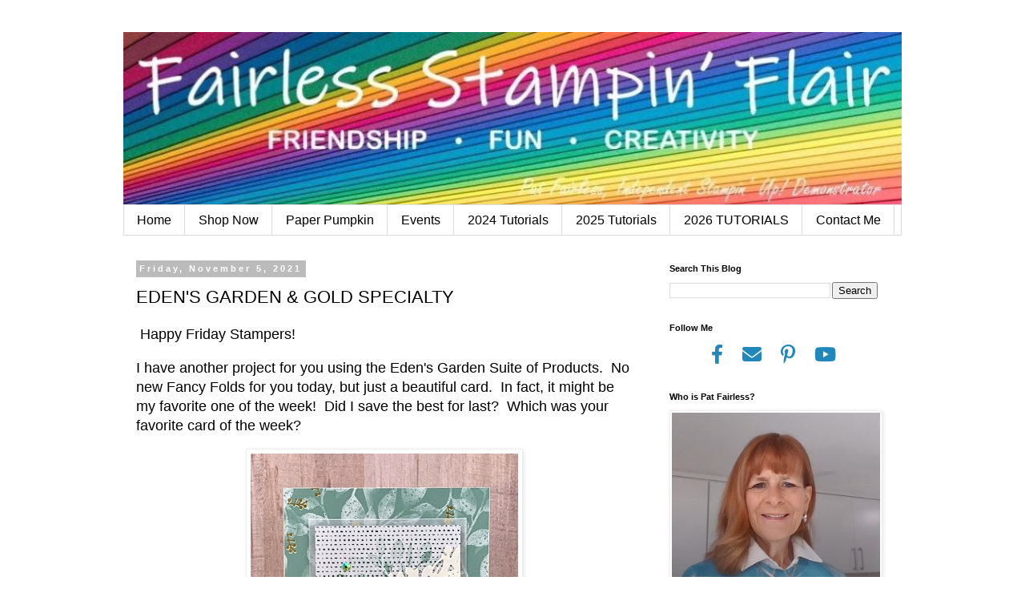

--- FILE ---
content_type: text/html; charset=UTF-8
request_url: https://www.fairlessstampinflair.com/2021/11/edens-garden-gold-specialty.html
body_size: 18259
content:
<!DOCTYPE html>
<html class='v2' dir='ltr' lang='en' xmlns='http://www.w3.org/1999/xhtml' xmlns:b='http://www.google.com/2005/gml/b' xmlns:data='http://www.google.com/2005/gml/data' xmlns:expr='http://www.google.com/2005/gml/expr'>
<head>
<link href='https://www.blogger.com/static/v1/widgets/335934321-css_bundle_v2.css' rel='stylesheet' type='text/css'/>
<meta content='width=1100' name='viewport'/>
<meta content='text/html; charset=UTF-8' http-equiv='Content-Type'/>
<meta content='blogger' name='generator'/>
<link href='https://www.fairlessstampinflair.com/favicon.ico' rel='icon' type='image/x-icon'/>
<link href='https://www.fairlessstampinflair.com/2021/11/edens-garden-gold-specialty.html' rel='canonical'/>
<link rel="alternate" type="application/atom+xml" title="Fairless Stampin&#39; Flair - Atom" href="https://www.fairlessstampinflair.com/feeds/posts/default" />
<link rel="alternate" type="application/rss+xml" title="Fairless Stampin&#39; Flair - RSS" href="https://www.fairlessstampinflair.com/feeds/posts/default?alt=rss" />
<link rel="service.post" type="application/atom+xml" title="Fairless Stampin&#39; Flair - Atom" href="https://www.blogger.com/feeds/4312595975905050492/posts/default" />

<link rel="alternate" type="application/atom+xml" title="Fairless Stampin&#39; Flair - Atom" href="https://www.fairlessstampinflair.com/feeds/3980650938663605354/comments/default" />
<!--Can't find substitution for tag [blog.ieCssRetrofitLinks]-->
<link href='https://blogger.googleusercontent.com/img/a/AVvXsEidUvfT3KgdGkY63V1Y4EBNmsftUmEt7FOv4ZIywBsByx5u_Of-NVxhEmR-OqbtOWufXb0oCDdi940nxis3gq7B7VxLFd4jU5jYgAvVgntt9m1ixY9aVwwblm5UN3nVsTwAx4hzQDBIavRkn-O_TfZAjWM0QEsc1gixobh7rzbZF-w0V7cEk-jYRcA8=w334-h400' rel='image_src'/>
<meta content='Check out the FREE TUTORIAL to learn how to make a beatiful card with Stampin&#39; Up!&#39;s Eden&#39;s Garden Suite of Products.' name='description'/>
<meta content='https://www.fairlessstampinflair.com/2021/11/edens-garden-gold-specialty.html' property='og:url'/>
<meta content='EDEN&#39;S GARDEN &amp; GOLD SPECIALTY' property='og:title'/>
<meta content='Check out the FREE TUTORIAL to learn how to make a beatiful card with Stampin&#39; Up!&#39;s Eden&#39;s Garden Suite of Products.' property='og:description'/>
<meta content='https://blogger.googleusercontent.com/img/a/AVvXsEidUvfT3KgdGkY63V1Y4EBNmsftUmEt7FOv4ZIywBsByx5u_Of-NVxhEmR-OqbtOWufXb0oCDdi940nxis3gq7B7VxLFd4jU5jYgAvVgntt9m1ixY9aVwwblm5UN3nVsTwAx4hzQDBIavRkn-O_TfZAjWM0QEsc1gixobh7rzbZF-w0V7cEk-jYRcA8=w1200-h630-p-k-no-nu' property='og:image'/>
<title>Fairless Stampin' Flair: EDEN'S GARDEN & GOLD SPECIALTY</title>
<link href='https://use.fontawesome.com/releases/v6.2.0/css/all.css' rel='stylesheet'/>
<meta content='2ce6920a92b74c2348729180bd3ced53' name='p:domain_verify'/>
<style id='page-skin-1' type='text/css'><!--
/*
-----------------------------------------------
Blogger Template Style
Name:     Simple
Designer: Blogger
URL:      www.blogger.com
----------------------------------------------- */
/* Variable definitions
====================
<Variable name="keycolor" description="Main Color" type="color" default="#66bbdd"/>
<Group description="Page Text" selector="body">
<Variable name="body.font" description="Font" type="font"
default="normal normal 12px Arial, Tahoma, Helvetica, FreeSans, sans-serif"/>
<Variable name="body.text.color" description="Text Color" type="color" default="#222222"/>
</Group>
<Group description="Backgrounds" selector=".body-fauxcolumns-outer">
<Variable name="body.background.color" description="Outer Background" type="color" default="#66bbdd"/>
<Variable name="content.background.color" description="Main Background" type="color" default="#ffffff"/>
<Variable name="header.background.color" description="Header Background" type="color" default="transparent"/>
</Group>
<Group description="Links" selector=".main-outer">
<Variable name="link.color" description="Link Color" type="color" default="#2288bb"/>
<Variable name="link.visited.color" description="Visited Color" type="color" default="#888888"/>
<Variable name="link.hover.color" description="Hover Color" type="color" default="#33aaff"/>
</Group>
<Group description="Blog Title" selector=".header h1">
<Variable name="header.font" description="Font" type="font"
default="normal normal 60px Arial, Tahoma, Helvetica, FreeSans, sans-serif"/>
<Variable name="header.text.color" description="Title Color" type="color" default="#3399bb" />
</Group>
<Group description="Blog Description" selector=".header .description">
<Variable name="description.text.color" description="Description Color" type="color"
default="#777777" />
</Group>
<Group description="Tabs Text" selector=".tabs-inner .widget li a">
<Variable name="tabs.font" description="Font" type="font"
default="normal normal 14px Arial, Tahoma, Helvetica, FreeSans, sans-serif"/>
<Variable name="tabs.text.color" description="Text Color" type="color" default="#999999"/>
<Variable name="tabs.selected.text.color" description="Selected Color" type="color" default="#000000"/>
</Group>
<Group description="Tabs Background" selector=".tabs-outer .PageList">
<Variable name="tabs.background.color" description="Background Color" type="color" default="#f5f5f5"/>
<Variable name="tabs.selected.background.color" description="Selected Color" type="color" default="#eeeeee"/>
</Group>
<Group description="Post Title" selector="h3.post-title, .comments h4">
<Variable name="post.title.font" description="Font" type="font"
default="normal normal 22px Arial, Tahoma, Helvetica, FreeSans, sans-serif"/>
</Group>
<Group description="Date Header" selector=".date-header">
<Variable name="date.header.color" description="Text Color" type="color"
default="#000000"/>
<Variable name="date.header.background.color" description="Background Color" type="color"
default="transparent"/>
<Variable name="date.header.font" description="Text Font" type="font"
default="normal bold 11px Arial, Tahoma, Helvetica, FreeSans, sans-serif"/>
<Variable name="date.header.padding" description="Date Header Padding" type="string" default="inherit"/>
<Variable name="date.header.letterspacing" description="Date Header Letter Spacing" type="string" default="inherit"/>
<Variable name="date.header.margin" description="Date Header Margin" type="string" default="inherit"/>
</Group>
<Group description="Post Footer" selector=".post-footer">
<Variable name="post.footer.text.color" description="Text Color" type="color" default="#666666"/>
<Variable name="post.footer.background.color" description="Background Color" type="color"
default="#f9f9f9"/>
<Variable name="post.footer.border.color" description="Shadow Color" type="color" default="#eeeeee"/>
</Group>
<Group description="Gadgets" selector="h2">
<Variable name="widget.title.font" description="Title Font" type="font"
default="normal bold 11px Arial, Tahoma, Helvetica, FreeSans, sans-serif"/>
<Variable name="widget.title.text.color" description="Title Color" type="color" default="#000000"/>
<Variable name="widget.alternate.text.color" description="Alternate Color" type="color" default="#999999"/>
</Group>
<Group description="Images" selector=".main-inner">
<Variable name="image.background.color" description="Background Color" type="color" default="#ffffff"/>
<Variable name="image.border.color" description="Border Color" type="color" default="#eeeeee"/>
<Variable name="image.text.color" description="Caption Text Color" type="color" default="#000000"/>
</Group>
<Group description="Accents" selector=".content-inner">
<Variable name="body.rule.color" description="Separator Line Color" type="color" default="#eeeeee"/>
<Variable name="tabs.border.color" description="Tabs Border Color" type="color" default="transparent"/>
</Group>
<Variable name="body.background" description="Body Background" type="background"
color="#ffffff" default="$(color) none repeat scroll top left"/>
<Variable name="body.background.override" description="Body Background Override" type="string" default=""/>
<Variable name="body.background.gradient.cap" description="Body Gradient Cap" type="url"
default="url(https://resources.blogblog.com/blogblog/data/1kt/simple/gradients_light.png)"/>
<Variable name="body.background.gradient.tile" description="Body Gradient Tile" type="url"
default="url(https://resources.blogblog.com/blogblog/data/1kt/simple/body_gradient_tile_light.png)"/>
<Variable name="content.background.color.selector" description="Content Background Color Selector" type="string" default=".content-inner"/>
<Variable name="content.padding" description="Content Padding" type="length" default="10px" min="0" max="100px"/>
<Variable name="content.padding.horizontal" description="Content Horizontal Padding" type="length" default="10px" min="0" max="100px"/>
<Variable name="content.shadow.spread" description="Content Shadow Spread" type="length" default="40px" min="0" max="100px"/>
<Variable name="content.shadow.spread.webkit" description="Content Shadow Spread (WebKit)" type="length" default="5px" min="0" max="100px"/>
<Variable name="content.shadow.spread.ie" description="Content Shadow Spread (IE)" type="length" default="10px" min="0" max="100px"/>
<Variable name="main.border.width" description="Main Border Width" type="length" default="0" min="0" max="10px"/>
<Variable name="header.background.gradient" description="Header Gradient" type="url" default="none"/>
<Variable name="header.shadow.offset.left" description="Header Shadow Offset Left" type="length" default="-1px" min="-50px" max="50px"/>
<Variable name="header.shadow.offset.top" description="Header Shadow Offset Top" type="length" default="-1px" min="-50px" max="50px"/>
<Variable name="header.shadow.spread" description="Header Shadow Spread" type="length" default="1px" min="0" max="100px"/>
<Variable name="header.padding" description="Header Padding" type="length" default="30px" min="0" max="100px"/>
<Variable name="header.border.size" description="Header Border Size" type="length" default="1px" min="0" max="10px"/>
<Variable name="header.bottom.border.size" description="Header Bottom Border Size" type="length" default="1px" min="0" max="10px"/>
<Variable name="header.border.horizontalsize" description="Header Horizontal Border Size" type="length" default="0" min="0" max="10px"/>
<Variable name="description.text.size" description="Description Text Size" type="string" default="140%"/>
<Variable name="tabs.margin.top" description="Tabs Margin Top" type="length" default="0" min="0" max="100px"/>
<Variable name="tabs.margin.side" description="Tabs Side Margin" type="length" default="30px" min="0" max="100px"/>
<Variable name="tabs.background.gradient" description="Tabs Background Gradient" type="url"
default="url(https://resources.blogblog.com/blogblog/data/1kt/simple/gradients_light.png)"/>
<Variable name="tabs.border.width" description="Tabs Border Width" type="length" default="1px" min="0" max="10px"/>
<Variable name="tabs.bevel.border.width" description="Tabs Bevel Border Width" type="length" default="1px" min="0" max="10px"/>
<Variable name="post.margin.bottom" description="Post Bottom Margin" type="length" default="25px" min="0" max="100px"/>
<Variable name="image.border.small.size" description="Image Border Small Size" type="length" default="2px" min="0" max="10px"/>
<Variable name="image.border.large.size" description="Image Border Large Size" type="length" default="5px" min="0" max="10px"/>
<Variable name="page.width.selector" description="Page Width Selector" type="string" default=".region-inner"/>
<Variable name="page.width" description="Page Width" type="string" default="auto"/>
<Variable name="main.section.margin" description="Main Section Margin" type="length" default="15px" min="0" max="100px"/>
<Variable name="main.padding" description="Main Padding" type="length" default="15px" min="0" max="100px"/>
<Variable name="main.padding.top" description="Main Padding Top" type="length" default="30px" min="0" max="100px"/>
<Variable name="main.padding.bottom" description="Main Padding Bottom" type="length" default="30px" min="0" max="100px"/>
<Variable name="paging.background"
color="#ffffff"
description="Background of blog paging area" type="background"
default="transparent none no-repeat scroll top center"/>
<Variable name="footer.bevel" description="Bevel border length of footer" type="length" default="0" min="0" max="10px"/>
<Variable name="mobile.background.overlay" description="Mobile Background Overlay" type="string"
default="transparent none repeat scroll top left"/>
<Variable name="mobile.background.size" description="Mobile Background Size" type="string" default="auto"/>
<Variable name="mobile.button.color" description="Mobile Button Color" type="color" default="#ffffff" />
<Variable name="startSide" description="Side where text starts in blog language" type="automatic" default="left"/>
<Variable name="endSide" description="Side where text ends in blog language" type="automatic" default="right"/>
*/
/* Content
----------------------------------------------- */
body {
font: normal normal 16px Arial, Tahoma, Helvetica, FreeSans, sans-serif;
color: #000000;
background: #ffffff none repeat scroll top left;
padding: 0 0 0 0;
}
html body .region-inner {
min-width: 0;
max-width: 100%;
width: auto;
}
h2 {
font-size: 22px;
}
a:link {
text-decoration:none;
color: #2288bb;
}
a:visited {
text-decoration:none;
color: #888888;
}
a:hover {
text-decoration:underline;
color: #33aaff;
}
.body-fauxcolumn-outer .fauxcolumn-inner {
background: transparent none repeat scroll top left;
_background-image: none;
}
.body-fauxcolumn-outer .cap-top {
position: absolute;
z-index: 1;
height: 400px;
width: 100%;
}
.body-fauxcolumn-outer .cap-top .cap-left {
width: 100%;
background: transparent none repeat-x scroll top left;
_background-image: none;
}
.content-outer {
-moz-box-shadow: 0 0 0 rgba(0, 0, 0, .15);
-webkit-box-shadow: 0 0 0 rgba(0, 0, 0, .15);
-goog-ms-box-shadow: 0 0 0 #333333;
box-shadow: 0 0 0 rgba(0, 0, 0, .15);
margin-bottom: 1px;
}
.content-inner {
padding: 10px 40px;
}
.content-inner {
background-color: #ffffff;
}
/* Header
----------------------------------------------- */
.header-outer {
background: transparent none repeat-x scroll 0 -400px;
_background-image: none;
}
.Header h1 {
font: normal normal 40px Arial, Tahoma, Helvetica, FreeSans, sans-serif;
color: #000000;
text-shadow: 0 0 0 rgba(0, 0, 0, .2);
}
.Header h1 a {
color: #000000;
}
.Header .description {
font-size: 18px;
color: #000000;
}
.header-inner .Header .titlewrapper {
padding: 22px 0;
}
.header-inner .Header .descriptionwrapper {
padding: 0 0;
}
/* Tabs
----------------------------------------------- */
.tabs-inner .section:first-child {
border-top: 0 solid #dddddd;
}
.tabs-inner .section:first-child ul {
margin-top: -1px;
border-top: 1px solid #dddddd;
border-left: 1px solid #dddddd;
border-right: 1px solid #dddddd;
}
.tabs-inner .widget ul {
background: transparent none repeat-x scroll 0 -800px;
_background-image: none;
border-bottom: 1px solid #dddddd;
margin-top: 0;
margin-left: -30px;
margin-right: -30px;
}
.tabs-inner .widget li a {
display: inline-block;
padding: .6em 1em;
font: normal normal 16px 'Trebuchet MS', Trebuchet, Verdana, sans-serif;
color: #000000;
border-left: 1px solid #ffffff;
border-right: 1px solid #dddddd;
}
.tabs-inner .widget li:first-child a {
border-left: none;
}
.tabs-inner .widget li.selected a, .tabs-inner .widget li a:hover {
color: #000000;
background-color: #eeeeee;
text-decoration: none;
}
/* Columns
----------------------------------------------- */
.main-outer {
border-top: 0 solid transparent;
}
.fauxcolumn-left-outer .fauxcolumn-inner {
border-right: 1px solid transparent;
}
.fauxcolumn-right-outer .fauxcolumn-inner {
border-left: 1px solid transparent;
}
/* Headings
----------------------------------------------- */
div.widget > h2,
div.widget h2.title {
margin: 0 0 1em 0;
font: normal bold 11px 'Trebuchet MS',Trebuchet,Verdana,sans-serif;
color: #000000;
}
/* Widgets
----------------------------------------------- */
.widget .zippy {
color: #999999;
text-shadow: 2px 2px 1px rgba(0, 0, 0, .1);
}
.widget .popular-posts ul {
list-style: none;
}
/* Posts
----------------------------------------------- */
h2.date-header {
font: normal bold 11px Arial, Tahoma, Helvetica, FreeSans, sans-serif;
}
.date-header span {
background-color: #bbbbbb;
color: #ffffff;
padding: 0.4em;
letter-spacing: 3px;
margin: inherit;
}
.main-inner {
padding-top: 35px;
padding-bottom: 65px;
}
.main-inner .column-center-inner {
padding: 0 0;
}
.main-inner .column-center-inner .section {
margin: 0 1em;
}
.post {
margin: 0 0 45px 0;
}
h3.post-title, .comments h4 {
font: normal normal 22px Arial, Tahoma, Helvetica, FreeSans, sans-serif;
margin: .75em 0 0;
}
.post-body {
font-size: 110%;
line-height: 1.4;
position: relative;
}
.post-body img, .post-body .tr-caption-container, .Profile img, .Image img,
.BlogList .item-thumbnail img {
padding: 2px;
background: #ffffff;
border: 1px solid #eeeeee;
-moz-box-shadow: 1px 1px 5px rgba(0, 0, 0, .1);
-webkit-box-shadow: 1px 1px 5px rgba(0, 0, 0, .1);
box-shadow: 1px 1px 5px rgba(0, 0, 0, .1);
}
.post-body img, .post-body .tr-caption-container {
padding: 5px;
}
.post-body .tr-caption-container {
color: #000000;
}
.post-body .tr-caption-container img {
padding: 0;
background: transparent;
border: none;
-moz-box-shadow: 0 0 0 rgba(0, 0, 0, .1);
-webkit-box-shadow: 0 0 0 rgba(0, 0, 0, .1);
box-shadow: 0 0 0 rgba(0, 0, 0, .1);
}
.post-header {
margin: 0 0 1.5em;
line-height: 1.6;
font-size: 90%;
}
.post-footer {
margin: 20px -2px 0;
padding: 5px 10px;
color: #666666;
background-color: #eeeeee;
border-bottom: 1px solid #eeeeee;
line-height: 1.6;
font-size: 90%;
}
#comments .comment-author {
padding-top: 1.5em;
border-top: 1px solid transparent;
background-position: 0 1.5em;
}
#comments .comment-author:first-child {
padding-top: 0;
border-top: none;
}
.avatar-image-container {
margin: .2em 0 0;
}
#comments .avatar-image-container img {
border: 1px solid #eeeeee;
}
/* Comments
----------------------------------------------- */
.comments .comments-content .icon.blog-author {
background-repeat: no-repeat;
background-image: url([data-uri]);
}
.comments .comments-content .loadmore a {
border-top: 1px solid #999999;
border-bottom: 1px solid #999999;
}
.comments .comment-thread.inline-thread {
background-color: #eeeeee;
}
.comments .continue {
border-top: 2px solid #999999;
}
/* Accents
---------------------------------------------- */
.section-columns td.columns-cell {
border-left: 1px solid transparent;
}
.blog-pager {
background: transparent url(https://resources.blogblog.com/blogblog/data/1kt/simple/paging_dot.png) repeat-x scroll top center;
}
.blog-pager-older-link, .home-link,
.blog-pager-newer-link {
background-color: #ffffff;
padding: 5px;
}
.footer-outer {
border-top: 1px dashed #bbbbbb;
}
/* Mobile
----------------------------------------------- */
body.mobile  {
background-size: auto;
}
.mobile .body-fauxcolumn-outer {
background: transparent none repeat scroll top left;
}
.mobile .body-fauxcolumn-outer .cap-top {
background-size: 100% auto;
}
.mobile .content-outer {
-webkit-box-shadow: 0 0 3px rgba(0, 0, 0, .15);
box-shadow: 0 0 3px rgba(0, 0, 0, .15);
}
.mobile .tabs-inner .widget ul {
margin-left: 0;
margin-right: 0;
}
.mobile .post {
margin: 0;
}
.mobile .main-inner .column-center-inner .section {
margin: 0;
}
.mobile .date-header span {
padding: 0.1em 10px;
margin: 0 -10px;
}
.mobile h3.post-title {
margin: 0;
}
.mobile .blog-pager {
background: transparent none no-repeat scroll top center;
}
.mobile .footer-outer {
border-top: none;
}
.mobile .main-inner, .mobile .footer-inner {
background-color: #ffffff;
}
.mobile-index-contents {
color: #000000;
}
.mobile-link-button {
background-color: #2288bb;
}
.mobile-link-button a:link, .mobile-link-button a:visited {
color: #ffffff;
}
.mobile .tabs-inner .section:first-child {
border-top: none;
}
.mobile .tabs-inner .PageList .widget-content {
background-color: #eeeeee;
color: #000000;
border-top: 1px solid #dddddd;
border-bottom: 1px solid #dddddd;
}
.mobile .tabs-inner .PageList .widget-content .pagelist-arrow {
border-left: 1px solid #dddddd;
}
.host-text {
font-weight:bold;
}
.host-code {
font-size: 2em;
font-weight:bold;
color: blue;
}.social {
text-align: center;
}
a.social {
font-size: 1.5em;
padding-left: 10px;
padding-right: 10px;
}
a.social:hover {
color: #33aaff;
}
a.social:visited {
color: #2288BB;
}
--></style>
<style id='template-skin-1' type='text/css'><!--
body {
min-width: 1052px;
}
.content-outer, .content-fauxcolumn-outer, .region-inner {
min-width: 1052px;
max-width: 1052px;
_width: 1052px;
}
.main-inner .columns {
padding-left: 0px;
padding-right: 320px;
}
.main-inner .fauxcolumn-center-outer {
left: 0px;
right: 320px;
/* IE6 does not respect left and right together */
_width: expression(this.parentNode.offsetWidth -
parseInt("0px") -
parseInt("320px") + 'px');
}
.main-inner .fauxcolumn-left-outer {
width: 0px;
}
.main-inner .fauxcolumn-right-outer {
width: 320px;
}
.main-inner .column-left-outer {
width: 0px;
right: 100%;
margin-left: -0px;
}
.main-inner .column-right-outer {
width: 320px;
margin-right: -320px;
}
#layout {
min-width: 0;
}
#layout .content-outer {
min-width: 0;
width: 800px;
}
#layout .region-inner {
min-width: 0;
width: auto;
}
body#layout div.add_widget {
padding: 8px;
}
body#layout div.add_widget a {
margin-left: 32px;
}
--></style>
<script type='text/javascript'>
(function(d){
  var f = d.getElementsByTagName('SCRIPT')[0], p = d.createElement('SCRIPT');
  p.type = 'text/javascript';
  p.setAttribute('data-pin-hover', true);
  p.async = true;
  p.src = '//assets.pinterest.com/js/pinit.js';
  f.parentNode.insertBefore(p, f);
}(document));
</script>
<link href='https://www.blogger.com/dyn-css/authorization.css?targetBlogID=4312595975905050492&amp;zx=29a6ab33-9a47-4135-869b-53136a4e7b91' media='none' onload='if(media!=&#39;all&#39;)media=&#39;all&#39;' rel='stylesheet'/><noscript><link href='https://www.blogger.com/dyn-css/authorization.css?targetBlogID=4312595975905050492&amp;zx=29a6ab33-9a47-4135-869b-53136a4e7b91' rel='stylesheet'/></noscript>
<meta name='google-adsense-platform-account' content='ca-host-pub-1556223355139109'/>
<meta name='google-adsense-platform-domain' content='blogspot.com'/>

<link rel="stylesheet" href="https://fonts.googleapis.com/css2?display=swap&family=Dancing+Script&family=Pacifico&family=Shadows+Into+Light&family=Kaushan+Script&family=Marck+Script&family=Bad+Script&family=Felipa"></head>
<body class='loading'>
<div class='navbar no-items section' id='navbar' name='Navbar'>
</div>
<div class='body-fauxcolumns'>
<div class='fauxcolumn-outer body-fauxcolumn-outer'>
<div class='cap-top'>
<div class='cap-left'></div>
<div class='cap-right'></div>
</div>
<div class='fauxborder-left'>
<div class='fauxborder-right'></div>
<div class='fauxcolumn-inner'>
</div>
</div>
<div class='cap-bottom'>
<div class='cap-left'></div>
<div class='cap-right'></div>
</div>
</div>
</div>
<div class='content'>
<div class='content-fauxcolumns'>
<div class='fauxcolumn-outer content-fauxcolumn-outer'>
<div class='cap-top'>
<div class='cap-left'></div>
<div class='cap-right'></div>
</div>
<div class='fauxborder-left'>
<div class='fauxborder-right'></div>
<div class='fauxcolumn-inner'>
</div>
</div>
<div class='cap-bottom'>
<div class='cap-left'></div>
<div class='cap-right'></div>
</div>
</div>
</div>
<div class='content-outer'>
<div class='content-cap-top cap-top'>
<div class='cap-left'></div>
<div class='cap-right'></div>
</div>
<div class='fauxborder-left content-fauxborder-left'>
<div class='fauxborder-right content-fauxborder-right'></div>
<div class='content-inner'>
<header>
<div class='header-outer'>
<div class='header-cap-top cap-top'>
<div class='cap-left'></div>
<div class='cap-right'></div>
</div>
<div class='fauxborder-left header-fauxborder-left'>
<div class='fauxborder-right header-fauxborder-right'></div>
<div class='region-inner header-inner'>
<div class='header section' id='header' name='Header'><div class='widget Header' data-version='1' id='Header1'>
<div id='header-inner'>
<a href='https://www.fairlessstampinflair.com/' style='display: block'>
<img alt='Fairless Stampin&#39; Flair' height='216px; ' id='Header1_headerimg' src='https://blogger.googleusercontent.com/img/a/AVvXsEhP6nHZJHaponPSuPl5H-9qIHgHeg_k-8l4Si_DRVpvowJIMYlMxAVNUMrDMzI7LLZcBoxZGd_B2hLyp0P6oD0iX8Qmcp5lzw8RMjLFQibqWTStqOcSYAoTU07Fc0xIgcHIMHklhzoN8hK87yo-Y6CPbKVwuWOdtBX1Yw9WsZGopVhSCKQGeONVusgE=s975' style='display: block' width='975px; '/>
</a>
</div>
</div></div>
</div>
</div>
<div class='header-cap-bottom cap-bottom'>
<div class='cap-left'></div>
<div class='cap-right'></div>
</div>
</div>
</header>
<div class='tabs-outer'>
<div class='tabs-cap-top cap-top'>
<div class='cap-left'></div>
<div class='cap-right'></div>
</div>
<div class='fauxborder-left tabs-fauxborder-left'>
<div class='fauxborder-right tabs-fauxborder-right'></div>
<div class='region-inner tabs-inner'>
<div class='tabs section' id='crosscol' name='Cross-Column'><div class='widget PageList' data-version='1' id='PageList1'>
<div class='widget-content'>
<ul>
<li>
<a href='https://fairlessstampinflair.blogspot.com/'>Home</a>
</li>
<li>
<a href='https://stampinwithpat.stampinup.net/'>Shop Now</a>
</li>
<li>
<a href='https://www.paperpumpkin.com/subscribe?demoid=2020367'>Paper Pumpkin</a>
</li>
<li>
<a href='https://stampinwithpat.stampinup.net/#pwp_published_events_widget_section'>Events</a>
</li>
<li>
<a href='https://www.fairlessstampinflair.com/p/2024-tutorials.html'>2024 Tutorials</a>
</li>
<li>
<a href='https://www.fairlessstampinflair.com/p/2025-tutorial.html'>2025 Tutorials</a>
</li>
<li>
<a href='https://www.fairlessstampinflair.com/p/2026-tutorials.html'>2026 TUTORIALS</a>
</li>
<li>
<a href='mailto:fairlessflair@gmail.com'>Contact Me</a>
</li>
</ul>
<div class='clear'></div>
</div>
</div></div>
<div class='tabs no-items section' id='crosscol-overflow' name='Cross-Column 2'></div>
</div>
</div>
<div class='tabs-cap-bottom cap-bottom'>
<div class='cap-left'></div>
<div class='cap-right'></div>
</div>
</div>
<div class='main-outer'>
<div class='main-cap-top cap-top'>
<div class='cap-left'></div>
<div class='cap-right'></div>
</div>
<div class='fauxborder-left main-fauxborder-left'>
<div class='fauxborder-right main-fauxborder-right'></div>
<div class='region-inner main-inner'>
<div class='columns fauxcolumns'>
<div class='fauxcolumn-outer fauxcolumn-center-outer'>
<div class='cap-top'>
<div class='cap-left'></div>
<div class='cap-right'></div>
</div>
<div class='fauxborder-left'>
<div class='fauxborder-right'></div>
<div class='fauxcolumn-inner'>
</div>
</div>
<div class='cap-bottom'>
<div class='cap-left'></div>
<div class='cap-right'></div>
</div>
</div>
<div class='fauxcolumn-outer fauxcolumn-left-outer'>
<div class='cap-top'>
<div class='cap-left'></div>
<div class='cap-right'></div>
</div>
<div class='fauxborder-left'>
<div class='fauxborder-right'></div>
<div class='fauxcolumn-inner'>
</div>
</div>
<div class='cap-bottom'>
<div class='cap-left'></div>
<div class='cap-right'></div>
</div>
</div>
<div class='fauxcolumn-outer fauxcolumn-right-outer'>
<div class='cap-top'>
<div class='cap-left'></div>
<div class='cap-right'></div>
</div>
<div class='fauxborder-left'>
<div class='fauxborder-right'></div>
<div class='fauxcolumn-inner'>
</div>
</div>
<div class='cap-bottom'>
<div class='cap-left'></div>
<div class='cap-right'></div>
</div>
</div>
<!-- corrects IE6 width calculation -->
<div class='columns-inner'>
<div class='column-center-outer'>
<div class='column-center-inner'>
<div class='main section' id='main' name='Main'><div class='widget Blog' data-version='1' id='Blog1'>
<div class='blog-posts hfeed'>

          <div class="date-outer">
        
<h2 class='date-header'><span>Friday, November 5, 2021</span></h2>

          <div class="date-posts">
        
<div class='post-outer'>
<div class='post hentry uncustomized-post-template' itemprop='blogPost' itemscope='itemscope' itemtype='http://schema.org/BlogPosting'>
<meta content='https://blogger.googleusercontent.com/img/a/AVvXsEidUvfT3KgdGkY63V1Y4EBNmsftUmEt7FOv4ZIywBsByx5u_Of-NVxhEmR-OqbtOWufXb0oCDdi940nxis3gq7B7VxLFd4jU5jYgAvVgntt9m1ixY9aVwwblm5UN3nVsTwAx4hzQDBIavRkn-O_TfZAjWM0QEsc1gixobh7rzbZF-w0V7cEk-jYRcA8=w334-h400' itemprop='image_url'/>
<meta content='4312595975905050492' itemprop='blogId'/>
<meta content='3980650938663605354' itemprop='postId'/>
<a name='3980650938663605354'></a>
<h3 class='post-title entry-title' itemprop='name'>
EDEN'S GARDEN & GOLD SPECIALTY
</h3>
<div class='post-header'>
<div class='post-header-line-1'></div>
</div>
<div class='post-body entry-content' id='post-body-3980650938663605354' itemprop='articleBody'>
<p>&nbsp;<span style="font-family: arial;">Happy Friday Stampers!</span></p><p><span style="font-family: arial;">I have another project for you using the Eden's Garden Suite of Products.&nbsp; No new Fancy Folds for you today, but just a beautiful card.&nbsp; In fact, it might be my favorite one of the week!&nbsp; Did I save the best for last?&nbsp; Which was your favorite card of the week?</span></p><p></p><div class="separator" style="clear: both; text-align: center;"><a href="https://blogger.googleusercontent.com/img/a/AVvXsEidUvfT3KgdGkY63V1Y4EBNmsftUmEt7FOv4ZIywBsByx5u_Of-NVxhEmR-OqbtOWufXb0oCDdi940nxis3gq7B7VxLFd4jU5jYgAvVgntt9m1ixY9aVwwblm5UN3nVsTwAx4hzQDBIavRkn-O_TfZAjWM0QEsc1gixobh7rzbZF-w0V7cEk-jYRcA8=s2000" style="margin-left: 1em; margin-right: 1em;"><img border="0" data-original-height="2000" data-original-width="1667" height="400" src="https://blogger.googleusercontent.com/img/a/AVvXsEidUvfT3KgdGkY63V1Y4EBNmsftUmEt7FOv4ZIywBsByx5u_Of-NVxhEmR-OqbtOWufXb0oCDdi940nxis3gq7B7VxLFd4jU5jYgAvVgntt9m1ixY9aVwwblm5UN3nVsTwAx4hzQDBIavRkn-O_TfZAjWM0QEsc1gixobh7rzbZF-w0V7cEk-jYRcA8=w334-h400" width="334" /></a></div><div class="separator" style="clear: both; text-align: center;"><br /></div><div class="separator" style="clear: both; text-align: left;"><span style="font-family: arial;">My hands-down favorite part of this card is the Gold Metallic Specialty Paper.&nbsp; This was a new paper in the Annual Catalog, and I had purchased it quite a white ago, and then totally forgot all about it!&nbsp; That was a mistake!&nbsp; I came across it in my stash of 6" x 6" paper this week and I can ensure you that you will be seeing this again.&nbsp; It comes in Gold and in&nbsp; Rose Gold and it is stunning!&nbsp; I can't wait to try the Rose Gold!&nbsp; This metallic paper looks like it has a heavy texture to it, but it is much smoother to the touch than it looks.</span></div><div class="separator" style="clear: both; text-align: left;"><span style="font-family: arial;"><br /></span></div><div class="separator" style="clear: both; text-align: left;"><span style="font-family: arial;">To make today's card I covered the Thick Basic White base with another of the pretty specialty papers from Ever Eden Designer Series Paper (DSP).&nbsp; There is also a strip of the Ever Eden Cotton Paper tucked behind lower die cut.&nbsp; Can you see it?&nbsp;</span></div><div class="separator" style="clear: both; text-align: left;"><br /></div><div class="separator" style="clear: both; text-align: center;"><a href="https://blogger.googleusercontent.com/img/a/AVvXsEhH_jBHdbdpMrytFQjTnjqh05kkVHxTiVRNYUHLf3N0TC3ELnpqRtfVpvRNOTtNWXbcevnrt5mfr9_I71Ezt4FBWnotAUWv83YAy7j5zOOVc5vOkK795fZy47FxwuQbmmi61012zUBs_bp9BIUhtZUobwpVnDrdj1XrtlwBiJjy9lWSY7t97sFlnuwd=s2000" style="margin-left: 1em; margin-right: 1em;"><img border="0" data-original-height="2000" data-original-width="1980" height="320" src="https://blogger.googleusercontent.com/img/a/AVvXsEhH_jBHdbdpMrytFQjTnjqh05kkVHxTiVRNYUHLf3N0TC3ELnpqRtfVpvRNOTtNWXbcevnrt5mfr9_I71Ezt4FBWnotAUWv83YAy7j5zOOVc5vOkK795fZy47FxwuQbmmi61012zUBs_bp9BIUhtZUobwpVnDrdj1XrtlwBiJjy9lWSY7t97sFlnuwd=s320" width="317" /></a></div><br /><div class="separator" style="clear: both; text-align: left;"><span style="font-family: arial;">The color I used was the Evening Evergreen cotton, but this interesting paper also comes in Soft Succulent.&nbsp; The cotton paper is a very lightweight paper -- almost like tissue paper, so I will definitely be spending more time playing with it to figure out where its personality shines best!</span></div><div class="separator" style="clear: both; text-align: left;"><span style="font-family: arial;"><br /></span></div><div class="separator" style="clear: both; text-align: left;"><div class="separator" style="clear: both; text-align: center;"><a href="https://blogger.googleusercontent.com/img/a/AVvXsEjvBeKbJWp2cJpv4haG45EKahe6Wa47FzheifZU5evucb5qc-EpVXK8Uup2yQhMJbfKv_6e5X-8GwKjj3FPsXkPpnthhOjv_Gl_J4_wou1t_cEq1ygR7j5rbBjY2iqSsdF86qe9kQ7HCsQ1NVwyw-og3ReTG-wxRaP6NIb8IG1Qhu2sQmH43d42UyzR=s2000" style="margin-left: 1em; margin-right: 1em;"><img border="0" data-original-height="2000" data-original-width="1715" height="320" src="https://blogger.googleusercontent.com/img/a/AVvXsEjvBeKbJWp2cJpv4haG45EKahe6Wa47FzheifZU5evucb5qc-EpVXK8Uup2yQhMJbfKv_6e5X-8GwKjj3FPsXkPpnthhOjv_Gl_J4_wou1t_cEq1ygR7j5rbBjY2iqSsdF86qe9kQ7HCsQ1NVwyw-og3ReTG-wxRaP6NIb8IG1Qhu2sQmH43d42UyzR=s320" width="274" /></a></div><br /><span style="font-family: arial;">I stamped the largest floral image from the Eden's Garden Stamp Set in Soft Succulent on another of the designs from Ever Eden DSP but before putting the ink to paper, I used a blending brush to lighten the edges of the stamp a bit.</span></div><div class="separator" style="clear: both; text-align: left;"><span style="font-family: arial;"><br /></span></div><div class="separator" style="clear: both; text-align: left;"><span style="font-family: arial;">Two of the border dies were cut from Basic White and used to highlight the "Hello There" Sentiment.&nbsp; The&nbsp;</span><span style="font-family: arial;">gold glimmer bow also draws attention to the sentiment.</span></div><div class="separator" style="clear: both; text-align: left;"><span style="font-family: arial;"><br /></span></div><div class="separator" style="clear: both; text-align: left;"><span style="font-family: arial;">One of the great advantages of being a Stampin' Up! demonstrator is that we can order some products before they are available to customers.&nbsp; When I ordered my Eden's Garden products the gems were not yet available, so I used my 2021 - 2023 In-Color Jewels to add a bit more sparkle.&nbsp; The Evening Evergreen Jewels coordinate beautifully and give that bit of accent color and sparkle.&nbsp;&nbsp;</span></div><div class="separator" style="clear: both; text-align: left;"><span style="font-family: arial;"><br /></span></div><div class="separator" style="clear: both; text-align: left;"><span style="font-family: arial;">At the time of this writing, the Garden Gems are now available.&nbsp; Like the Ever Eden Specialty Papers, the Gems are only available while supplies last, however availability of the Eden's Garden stamp set, and Eden dies will continue in the January - June Mini.</span></div><div class="separator" style="clear: both; text-align: left;"><span style="font-family: arial;"><br /></span></div><div class="separator" style="clear: both; text-align: left;"><div class="separator" style="clear: both; text-align: center;"><a href="https://blogger.googleusercontent.com/img/a/AVvXsEi_FkcwXU_uWid_tm5h-mW89jPv3c2eXVdBNxEIMXaOjPzusX3WbBHtVJ_zJ9sLeK0GnLysvt7gfPvcRyHPBLUEVg9KoiFtWDu8oCQe26uIHMhX03yVaK0Hi3Ul0TIwgITLm59rKGzExiPjWcGzVynahegU9AIcUsNPW3wdgSUwpZh2ZRkJnZzqLKXi=s2000" style="margin-left: 1em; margin-right: 1em;"><img border="0" data-original-height="2000" data-original-width="1500" height="320" src="https://blogger.googleusercontent.com/img/a/AVvXsEi_FkcwXU_uWid_tm5h-mW89jPv3c2eXVdBNxEIMXaOjPzusX3WbBHtVJ_zJ9sLeK0GnLysvt7gfPvcRyHPBLUEVg9KoiFtWDu8oCQe26uIHMhX03yVaK0Hi3Ul0TIwgITLm59rKGzExiPjWcGzVynahegU9AIcUsNPW3wdgSUwpZh2ZRkJnZzqLKXi=s320" width="240" /></a></div><br /><span style="font-family: arial;">Of course, you know I didn't forget to decorate the inside of the card.&nbsp; I cut the border from the same designer series paper as was used to cover the card front.&nbsp; I added a sentiment from the Eden's Garden stamp set heat embossed with gold embossing powder.&nbsp; Isn't this a nice sentiment?&nbsp; Do you ever wonder who thinks of the ideas for sentiments?&nbsp;&nbsp;</span><span face="&quot;Arial&quot;,sans-serif" style="font-size: 12pt; line-height: 107%; mso-ansi-language: EN-US; mso-bidi-language: AR-SA; mso-fareast-font-family: &quot;Times New Roman&quot;; mso-fareast-language: EN-US;">Those
people have a fantastic gift and a way with words.&nbsp;&nbsp;</span><span style="font-family: arial;">I confess, I have lots and lots of sentiment stamps sets, but I don't have a sentiment that is anything like this one!</span></div><div class="separator" style="clear: both; text-align: left;"><span style="font-family: arial;"><br /></span></div><div class="separator" style="clear: both; text-align: left;"><span style="font-family: arial;">If you would like to know all the dimensions and how-to-steps to make this card, I have a <a href="https://drive.google.com/file/d/1OS5X9PUvEeJBq2Na8ja-p7XVORqvLzgr/view?usp=sharing" target="_blank">FREE TUTORIAL HERE!</a>&nbsp; You can also check out the product list below to see what items I used to make this card.&nbsp; If you missed that Gold and Rose Gold Metallic Specialty Paper in the Annual Catalog you really should check it out.&nbsp; Just don't put it away and forget you have it like I did!&nbsp; It's too pretty to be hidden in a box.</span></div><div class="separator" style="clear: both; text-align: left;"><div class="separator" style="clear: both; text-align: center;"><br /></div></div><span style="font-family: arial;"><br /></span><p></p>
<!--------  TAMS Start  ----------><strong> Product List </strong> <br> <table style='border-spacing:0px;border-collapse:colapse;width:615px; border:none;margin: 0 auto;'> <tbody> <tr> <td style='vertical-align: top;border:none;' width='120px'> <div class='cell' style='text-align:center; '> <a href="https://www.stampinup.com/products/eden-s-garden-bundle-english?demoid=2020367" rel="nofollow" target="_blank" title="Eden&#39;s Garden Bundle (English)"><img alt="Eden&#39;s Garden Bundle (English)" class="nopin" src="https://assets.tamsnetwork.com/images/EC042017NF/157832s.jpg" title="Eden&#39;s Garden Bundle (English)" width="120"/></a> <div class='desc' style='text-align:center;font-size:16px;line-height:1.4em;'> <div style='text-align:center;line-height:1.4em;font-size:.65em;'> <a class="" href="https://www.stampinup.com/products/eden-s-garden-bundle-english?demoid=2020367" rel="nofollow" style="text-decoration:none;" target="_blank" title="Eden&#39;s Garden Bundle (English)">Eden&#39;s Garden Bundle (English)</a> </div> <div style='text-align:center;font-size:.65em;line-height:1.4em;'> [<a class="" href="https://www.stampinup.com/products/eden-s-garden-bundle-english?demoid=2020367" rel="nofollow" style="text-decoration:none;display:inline;" target="_blank" title="Eden&#39;s Garden Bundle (English)">157832</a>] </div> </div> </div> </td> <td style='vertical-align: top;border:none;' width='120px'> <div class='cell' style='text-align:center; '> <a href="https://www.stampinup.com/products/basic-white-8-1-2-x-11-thick-cardstock?demoid=2020367" rel="nofollow" target="_blank" title="Basic White 8 1/2&quot; X 11&quot; Thick Cardstock"><img alt="Basic White 8 1/2&quot; X 11&quot; Thick Cardstock" class="nopin" src="https://assets.tamsnetwork.com/images/EC042017NF/159229s.jpg" title="Basic White 8 1/2&quot; X 11&quot; Thick Cardstock" width="120"/></a> <div class='desc' style='text-align:center;font-size:16px;line-height:1.4em;'> <div style='text-align:center;line-height:1.4em;font-size:.65em;'> <a class="" href="https://www.stampinup.com/products/basic-white-8-1-2-x-11-thick-cardstock?demoid=2020367" rel="nofollow" style="text-decoration:none;" target="_blank" title="Basic White 8 1/2&quot; X 11&quot; Thick Cardstock">Basic White 8 1/2&quot; X 11&quot; Thick Cardstock</a> </div> <div style='text-align:center;font-size:.65em;line-height:1.4em;'> [<a class="" href="https://www.stampinup.com/products/basic-white-8-1-2-x-11-thick-cardstock?demoid=2020367" rel="nofollow" style="text-decoration:none;display:inline;" target="_blank" title="Basic White 8 1/2&quot; X 11&quot; Thick Cardstock">159229</a>] </div> </div> </div> </td> <td style='vertical-align: top;border:none;' width='120px'> <div class='cell' style='text-align:center; '> <a href="https://www.stampinup.com/products/basic-white-8-1-2-x-11-cardstock?demoid=2020367" rel="nofollow" target="_blank" title="Basic White 8 1/2&quot; X 11&quot; Cardstock"><img alt="Basic White 8 1/2&quot; X 11&quot; Cardstock" class="nopin" src="https://assets.tamsnetwork.com/images/EC042017NF/159276s.jpg" title="Basic White 8 1/2&quot; X 11&quot; Cardstock" width="120"/></a> <div class='desc' style='text-align:center;font-size:16px;line-height:1.4em;'> <div style='text-align:center;line-height:1.4em;font-size:.65em;'> <a class="" href="https://www.stampinup.com/products/basic-white-8-1-2-x-11-cardstock?demoid=2020367" rel="nofollow" style="text-decoration:none;" target="_blank" title="Basic White 8 1/2&quot; X 11&quot; Cardstock">Basic White 8 1/2&quot; X 11&quot; Cardstock</a> </div> <div style='text-align:center;font-size:.65em;line-height:1.4em;'> [<a class="" href="https://www.stampinup.com/products/basic-white-8-1-2-x-11-cardstock?demoid=2020367" rel="nofollow" style="text-decoration:none;display:inline;" target="_blank" title="Basic White 8 1/2&quot; X 11&quot; Cardstock">159276</a>] </div> </div> </div> </td> <td style='vertical-align: top;border:none;' width='120px'> <div class='cell' style='text-align:center; '> <a href="https://www.stampinup.com/products/soft-succulent-8-1-2-x-11-cardstock?demoid=2020367" rel="nofollow" target="_blank" title="Soft Succulent 8 1/2&quot; X 11&quot; Cardstock"><img alt="Soft Succulent 8 1/2&quot; X 11&quot; Cardstock" class="nopin" src="https://assets.tamsnetwork.com/images/EC042017NF/155776s.jpg" title="Soft Succulent 8 1/2&quot; X 11&quot; Cardstock" width="120"/></a> <div class='desc' style='text-align:center;font-size:16px;line-height:1.4em;'> <div style='text-align:center;line-height:1.4em;font-size:.65em;'> <a class="" href="https://www.stampinup.com/products/soft-succulent-8-1-2-x-11-cardstock?demoid=2020367" rel="nofollow" style="text-decoration:none;" target="_blank" title="Soft Succulent 8 1/2&quot; X 11&quot; Cardstock">Soft Succulent 8 1/2&quot; X 11&quot; Cardstock</a> </div> <div style='text-align:center;font-size:.65em;line-height:1.4em;'> [<a class="" href="https://www.stampinup.com/products/soft-succulent-8-1-2-x-11-cardstock?demoid=2020367" rel="nofollow" style="text-decoration:none;display:inline;" target="_blank" title="Soft Succulent 8 1/2&quot; X 11&quot; Cardstock">155776</a>] </div> </div> </div> </td> <td style='vertical-align: top;border:none;' width='120px'> <div class='cell' style='text-align:center; '> <a href="https://www.stampinup.com/products/cardstock-vellum-8-1-2-x-11-?demoid=2020367" rel="nofollow" target="_blank" title="Vellum 8-1/2&quot; X 11&quot; Cardstock"><img alt="Vellum 8-1/2&quot; X 11&quot; Cardstock" class="nopin" src="https://assets.tamsnetwork.com/images/EC042017NF/101856s.jpg" title="Vellum 8-1/2&quot; X 11&quot; Cardstock" width="120"/></a> <div class='desc' style='text-align:center;font-size:16px;line-height:1.4em;'> <div style='text-align:center;line-height:1.4em;font-size:.65em;'> <a class="" href="https://www.stampinup.com/products/cardstock-vellum-8-1-2-x-11-?demoid=2020367" rel="nofollow" style="text-decoration:none;" target="_blank" title="Vellum 8-1/2&quot; X 11&quot; Cardstock">Vellum 8-1/2&quot; X 11&quot; Cardstock</a> </div> <div style='text-align:center;font-size:.65em;line-height:1.4em;'> [<a class="" href="https://www.stampinup.com/products/cardstock-vellum-8-1-2-x-11-?demoid=2020367" rel="nofollow" style="text-decoration:none;display:inline;" target="_blank" title="Vellum 8-1/2&quot; X 11&quot; Cardstock">101856</a>] </div> </div> </div> </td> </tr> <tr> <td style='vertical-align: top;border:none;' width='120px'> <div class='cell' style='text-align:center; '> <a href="https://www.stampinup.com/products/ever-eden-12-x-12-30-5-x-30-5-cm-specialty-designer-series-paper?demoid=2020367" rel="nofollow" target="_blank" title="Ever Eden 12&quot; X 12&quot; (30.5 X 30.5 Cm) Specialty Designer Series Paper"><img alt="Ever Eden 12&quot; X 12&quot; (30.5 X 30.5 Cm) Specialty Designer Series Paper" class="nopin" src="https://assets.tamsnetwork.com/images/EC042017NF/159996s.jpg" title="Ever Eden 12&quot; X 12&quot; (30.5 X 30.5 Cm) Specialty Designer Series Paper" width="120"/></a> <div class='desc' style='text-align:center;font-size:16px;line-height:1.4em;'> <div style='text-align:center;line-height:1.4em;font-size:.65em;'> <a class="" href="https://www.stampinup.com/products/ever-eden-12-x-12-30-5-x-30-5-cm-specialty-designer-series-paper?demoid=2020367" rel="nofollow" style="text-decoration:none;" target="_blank" title="Ever Eden 12&quot; X 12&quot; (30.5 X 30.5 Cm) Specialty Designer Series Paper">Ever Eden 12&quot; X 12&quot; (30.5 X 30.5 Cm) Specialty Designer Series Paper</a> </div> <div style='text-align:center;font-size:.65em;line-height:1.4em;'> [<a class="" href="https://www.stampinup.com/products/ever-eden-12-x-12-30-5-x-30-5-cm-specialty-designer-series-paper?demoid=2020367" rel="nofollow" style="text-decoration:none;display:inline;" target="_blank" title="Ever Eden 12&quot; X 12&quot; (30.5 X 30.5 Cm) Specialty Designer Series Paper">159996</a>] </div> </div> </div> </td> <td style='vertical-align: top;border:none;' width='120px'> <div class='cell' style='text-align:center; '> <a href="https://www.stampinup.com/products/ever-eden-12-x-12-30-5-x-30-5-cm-cotton-paper?demoid=2020367" rel="nofollow" target="_blank" title="Ever Eden 12&quot; X 12&quot; (30.5 X 30.5 Cm) Cotton Paper"><img alt="Ever Eden 12&quot; X 12&quot; (30.5 X 30.5 Cm) Cotton Paper" class="nopin" src="https://assets.tamsnetwork.com/images/EC042017NF/159997s.jpg" title="Ever Eden 12&quot; X 12&quot; (30.5 X 30.5 Cm) Cotton Paper" width="120"/></a> <div class='desc' style='text-align:center;font-size:16px;line-height:1.4em;'> <div style='text-align:center;line-height:1.4em;font-size:.65em;'> <a class="" href="https://www.stampinup.com/products/ever-eden-12-x-12-30-5-x-30-5-cm-cotton-paper?demoid=2020367" rel="nofollow" style="text-decoration:none;" target="_blank" title="Ever Eden 12&quot; X 12&quot; (30.5 X 30.5 Cm) Cotton Paper">Ever Eden 12&quot; X 12&quot; (30.5 X 30.5 Cm) Cotton Paper</a> </div> <div style='text-align:center;font-size:.65em;line-height:1.4em;'> [<a class="" href="https://www.stampinup.com/products/ever-eden-12-x-12-30-5-x-30-5-cm-cotton-paper?demoid=2020367" rel="nofollow" style="text-decoration:none;display:inline;" target="_blank" title="Ever Eden 12&quot; X 12&quot; (30.5 X 30.5 Cm) Cotton Paper">159997</a>] </div> </div> </div> </td> <td style='vertical-align: top;border:none;' width='120px'> <div class='cell' style='text-align:center; '> <a href="https://www.stampinup.com/products/gold-rose-gold-metallic-specialty-paper?demoid=2020367" rel="nofollow" target="_blank" title="Gold &amp; Rose Gold 6&quot; X 6&quot; (15.2 X 15.2 Cm) Metallic Specialty Paper"><img alt="Gold &amp; Rose Gold 6&quot; X 6&quot; (15.2 X 15.2 Cm) Metallic Specialty Paper" class="nopin" src="https://assets.tamsnetwork.com/images/EC042017NF/156844s.jpg" title="Gold &amp; Rose Gold 6&quot; X 6&quot; (15.2 X 15.2 Cm) Metallic Specialty Paper" width="120"/></a> <div class='desc' style='text-align:center;font-size:16px;line-height:1.4em;'> <div style='text-align:center;line-height:1.4em;font-size:.65em;'> <a class="" href="https://www.stampinup.com/products/gold-rose-gold-metallic-specialty-paper?demoid=2020367" rel="nofollow" style="text-decoration:none;" target="_blank" title="Gold &amp; Rose Gold 6&quot; X 6&quot; (15.2 X 15.2 Cm) Metallic Specialty Paper">Gold &amp; Rose Gold 6&quot; X 6&quot; (15.2 X 15.2 Cm) Metallic Specialty Paper</a> </div> <div style='text-align:center;font-size:.65em;line-height:1.4em;'> [<a class="" href="https://www.stampinup.com/products/gold-rose-gold-metallic-specialty-paper?demoid=2020367" rel="nofollow" style="text-decoration:none;display:inline;" target="_blank" title="Gold &amp; Rose Gold 6&quot; X 6&quot; (15.2 X 15.2 Cm) Metallic Specialty Paper">156844</a>] </div> </div> </div> </td> <td style='vertical-align: top;border:none;' width='120px'> <div class='cell' style='text-align:center; '> <a href="https://www.stampinup.com/products/gold-1-4-(6-4-mm)-shimmer-ribbon?demoid=2020367" rel="nofollow" target="_blank" title="Gold 1/4&quot; (6.4 Mm) Shimmer Ribbon"><img alt="Gold 1/4&quot; (6.4 Mm) Shimmer Ribbon" class="nopin" src="https://assets.tamsnetwork.com/images/EC042017NF/152156s.jpg" title="Gold 1/4&quot; (6.4 Mm) Shimmer Ribbon" width="120"/></a> <div class='desc' style='text-align:center;font-size:16px;line-height:1.4em;'> <div style='text-align:center;line-height:1.4em;font-size:.65em;'> <a class="" href="https://www.stampinup.com/products/gold-1-4-(6-4-mm)-shimmer-ribbon?demoid=2020367" rel="nofollow" style="text-decoration:none;" target="_blank" title="Gold 1/4&quot; (6.4 Mm) Shimmer Ribbon">Gold 1/4&quot; (6.4 Mm) Shimmer Ribbon</a> </div> <div style='text-align:center;font-size:.65em;line-height:1.4em;'> [<a class="" href="https://www.stampinup.com/products/gold-1-4-(6-4-mm)-shimmer-ribbon?demoid=2020367" rel="nofollow" style="text-decoration:none;display:inline;" target="_blank" title="Gold 1/4&quot; (6.4 Mm) Shimmer Ribbon">152156</a>] </div> </div> </div> </td> <td style='vertical-align: top;border:none;' width='120px'> <div class='cell' style='text-align:center; '> <a href="https://www.stampinup.com/products/2021-2023-in-color-jewels?demoid=2020367" rel="nofollow" target="_blank" title="2021&#8211;2023 In Color Jewels"><img alt="2021&#8211;2023 In Color Jewels" class="nopin" src="https://assets.tamsnetwork.com/images/EC042017NF/155571s.jpg" title="2021&#8211;2023 In Color Jewels" width="120"/></a> <div class='desc' style='text-align:center;font-size:16px;line-height:1.4em;'> <div style='text-align:center;line-height:1.4em;font-size:.65em;'> <a class="" href="https://www.stampinup.com/products/2021-2023-in-color-jewels?demoid=2020367" rel="nofollow" style="text-decoration:none;" target="_blank" title="2021&#8211;2023 In Color Jewels">2021&#8211;2023 In Color Jewels</a> </div> <div style='text-align:center;font-size:.65em;line-height:1.4em;'> [<a class="" href="https://www.stampinup.com/products/2021-2023-in-color-jewels?demoid=2020367" rel="nofollow" style="text-decoration:none;display:inline;" target="_blank" title="2021&#8211;2023 In Color Jewels">155571</a>] </div> </div> </div> </td> </tr> <tr> <td style='vertical-align: top;border:none;' width='120px'> <div class='cell' style='text-align:center; '> <a href="https://www.stampinup.com/products/versamark-pad?demoid=2020367" rel="nofollow" target="_blank" title="Versamark Pad"><img alt="Versamark Pad" class="nopin" src="https://assets.tamsnetwork.com/images/EC042017NF/102283s.jpg" title="Versamark Pad" width="120"/></a> <div class='desc' style='text-align:center;font-size:16px;line-height:1.4em;'> <div style='text-align:center;line-height:1.4em;font-size:.65em;'> <a class="" href="https://www.stampinup.com/products/versamark-pad?demoid=2020367" rel="nofollow" style="text-decoration:none;" target="_blank" title="Versamark Pad">Versamark Pad</a> </div> <div style='text-align:center;font-size:.65em;line-height:1.4em;'> [<a class="" href="https://www.stampinup.com/products/versamark-pad?demoid=2020367" rel="nofollow" style="text-decoration:none;display:inline;" target="_blank" title="Versamark Pad">102283</a>] </div> </div> </div> </td> <td style='vertical-align: top;border:none;' width='120px'> <div class='cell' style='text-align:center; '> <a href="https://www.stampinup.com/products/metallics-stampin-emboss-powders?demoid=2020367" rel="nofollow" target="_blank" title="Metallics Embossing Powders"><img alt="Metallics Embossing Powders" class="nopin" src="https://assets.tamsnetwork.com/images/EC042017NF/155555s.jpg" title="Metallics Embossing Powders" width="120"/></a> <div class='desc' style='text-align:center;font-size:16px;line-height:1.4em;'> <div style='text-align:center;line-height:1.4em;font-size:.65em;'> <a class="" href="https://www.stampinup.com/products/metallics-stampin-emboss-powders?demoid=2020367" rel="nofollow" style="text-decoration:none;" target="_blank" title="Metallics Embossing Powders">Metallics Embossing Powders</a> </div> <div style='text-align:center;font-size:.65em;line-height:1.4em;'> [<a class="" href="https://www.stampinup.com/products/metallics-stampin-emboss-powders?demoid=2020367" rel="nofollow" style="text-decoration:none;display:inline;" target="_blank" title="Metallics Embossing Powders">155555</a>] </div> </div> </div> </td> <td style='vertical-align: top;border:none;' width='120px'> <div class='cell' style='text-align:center; '> <a href="https://www.stampinup.com/products/heat-tool?demoid=2020367" rel="nofollow" target="_blank" title="Heat Tool (Us And Canada)"><img alt="Heat Tool (Us And Canada)" class="nopin" src="https://assets.tamsnetwork.com/images/EC042017NF/129053s.jpg" title="Heat Tool (Us And Canada)" width="120"/></a> <div class='desc' style='text-align:center;font-size:16px;line-height:1.4em;'> <div style='text-align:center;line-height:1.4em;font-size:.65em;'> <a class="" href="https://www.stampinup.com/products/heat-tool?demoid=2020367" rel="nofollow" style="text-decoration:none;" target="_blank" title="Heat Tool (Us And Canada)">Heat Tool (Us And Canada)</a> </div> <div style='text-align:center;font-size:.65em;line-height:1.4em;'> [<a class="" href="https://www.stampinup.com/products/heat-tool?demoid=2020367" rel="nofollow" style="text-decoration:none;display:inline;" target="_blank" title="Heat Tool (Us And Canada)">129053</a>] </div> </div> </div> </td> <td style='vertical-align: top;border:none;' width='120px'> <div class='cell' style='text-align:center; '> <a href="https://www.stampinup.com/products/stampin-cut-emboss-machine?demoid=2020367" rel="nofollow" target="_blank" title="Stampin&#39; Cut &amp; Emboss Machine"><img alt="Stampin&#39; Cut &amp; Emboss Machine" class="nopin" src="https://assets.tamsnetwork.com/images/EC042017NF/149653s.jpg" title="Stampin&#39; Cut &amp; Emboss Machine" width="120"/></a> <div class='desc' style='text-align:center;font-size:16px;line-height:1.4em;'> <div style='text-align:center;line-height:1.4em;font-size:.65em;'> <a class="" href="https://www.stampinup.com/products/stampin-cut-emboss-machine?demoid=2020367" rel="nofollow" style="text-decoration:none;" target="_blank" title="Stampin&#39; Cut &amp; Emboss Machine">Stampin&#39; Cut &amp; Emboss Machine</a> </div> <div style='text-align:center;font-size:.65em;line-height:1.4em;'> [<a class="" href="https://www.stampinup.com/products/stampin-cut-emboss-machine?demoid=2020367" rel="nofollow" style="text-decoration:none;display:inline;" target="_blank" title="Stampin&#39; Cut &amp; Emboss Machine">149653</a>] </div> </div> </div> </td> </tr> </tbody> </table> <div class='div' style='width:100%;margin:10px 0px 10px 0px;margin: 0 auto;'> <a href="https://www.stampinup.com/ECWeb/DemoProject.aspx?items=157832,1,159229,1,159276,1,155776,1,101856,1,159996,1,159997,1,156844,1,152156,1,155571,1,102283,1,155555,1,129053,1,149653,1,&amp;dbwsdemoid=2020367" style="background-color: #e7e7e7; border: none; color: #000; display: inline-block; font-family: &#39;Open Sans&#39;,sans-serif; font-size: 14px; font-weight: normal; line-height: 1.5em; margin: 10px auto; padding: 10px 20px; text-align: center; text-decoration: none;" target="_blank">Add All to Cart</a> </div><!--------  TAMS End  ---------->
<div style='clear: both;'></div>
</div>
<div class='post-footer'>
<div class='post-footer-line post-footer-line-1'>
<span class='post-author vcard'>
</span>
<span class='post-timestamp'>
on
<meta content='https://www.fairlessstampinflair.com/2021/11/edens-garden-gold-specialty.html' itemprop='url'/>
<a class='timestamp-link' href='https://www.fairlessstampinflair.com/2021/11/edens-garden-gold-specialty.html' rel='bookmark' title='permanent link'><abbr class='published' itemprop='datePublished' title='2021-11-05T03:00:00-04:00'>November 05, 2021</abbr></a>
</span>
<span class='post-comment-link'>
</span>
<span class='post-icons'>
</span>
<div class='post-share-buttons goog-inline-block'>
<a class='goog-inline-block share-button sb-email' href='https://www.blogger.com/share-post.g?blogID=4312595975905050492&postID=3980650938663605354&target=email' target='_blank' title='Email This'><span class='share-button-link-text'>Email This</span></a><a class='goog-inline-block share-button sb-blog' href='https://www.blogger.com/share-post.g?blogID=4312595975905050492&postID=3980650938663605354&target=blog' onclick='window.open(this.href, "_blank", "height=270,width=475"); return false;' target='_blank' title='BlogThis!'><span class='share-button-link-text'>BlogThis!</span></a><a class='goog-inline-block share-button sb-twitter' href='https://www.blogger.com/share-post.g?blogID=4312595975905050492&postID=3980650938663605354&target=twitter' target='_blank' title='Share to X'><span class='share-button-link-text'>Share to X</span></a><a class='goog-inline-block share-button sb-facebook' href='https://www.blogger.com/share-post.g?blogID=4312595975905050492&postID=3980650938663605354&target=facebook' onclick='window.open(this.href, "_blank", "height=430,width=640"); return false;' target='_blank' title='Share to Facebook'><span class='share-button-link-text'>Share to Facebook</span></a><a class='goog-inline-block share-button sb-pinterest' href='https://www.blogger.com/share-post.g?blogID=4312595975905050492&postID=3980650938663605354&target=pinterest' target='_blank' title='Share to Pinterest'><span class='share-button-link-text'>Share to Pinterest</span></a>
</div>
</div>
<div class='post-footer-line post-footer-line-2'>
<span class='post-labels'>
Labels:
<a href='https://www.fairlessstampinflair.com/search/label/Eden%27s%20Garden%20Suite' rel='tag'>Eden&#39;s Garden Suite</a>,
<a href='https://www.fairlessstampinflair.com/search/label/Gold%20Metallic%20Specialty%20Paper' rel='tag'>Gold Metallic Specialty Paper</a>,
<a href='https://www.fairlessstampinflair.com/search/label/Stampin%27%20UP%21' rel='tag'>Stampin&#39; UP!</a>,
<a href='https://www.fairlessstampinflair.com/search/label/Vellum' rel='tag'>Vellum</a>
</span>
</div>
<div class='post-footer-line post-footer-line-3'>
<span class='post-location'>
</span>
</div>
</div>
</div>
<div class='comments' id='comments'>
<a name='comments'></a>
<h4>No comments:</h4>
<div id='Blog1_comments-block-wrapper'>
<dl class='avatar-comment-indent' id='comments-block'>
</dl>
</div>
<p class='comment-footer'>
<div class='comment-form'>
<a name='comment-form'></a>
<h4 id='comment-post-message'>Post a Comment</h4>
<p>
</p>
<a href='https://www.blogger.com/comment/frame/4312595975905050492?po=3980650938663605354&hl=en&saa=85391&origin=https://www.fairlessstampinflair.com' id='comment-editor-src'></a>
<iframe allowtransparency='true' class='blogger-iframe-colorize blogger-comment-from-post' frameborder='0' height='410px' id='comment-editor' name='comment-editor' src='' width='100%'></iframe>
<script src='https://www.blogger.com/static/v1/jsbin/2830521187-comment_from_post_iframe.js' type='text/javascript'></script>
<script type='text/javascript'>
      BLOG_CMT_createIframe('https://www.blogger.com/rpc_relay.html');
    </script>
</div>
</p>
</div>
</div>

        </div></div>
      
</div>
<div class='blog-pager' id='blog-pager'>
<span id='blog-pager-newer-link'>
<a class='blog-pager-newer-link' href='https://www.fairlessstampinflair.com/2021/11/watching-for-santa.html' id='Blog1_blog-pager-newer-link' title='Newer Post'>Newer Post</a>
</span>
<span id='blog-pager-older-link'>
<a class='blog-pager-older-link' href='https://www.fairlessstampinflair.com/2021/11/it-is-great-time-to-join.html' id='Blog1_blog-pager-older-link' title='Older Post'>Older Post</a>
</span>
<a class='home-link' href='https://www.fairlessstampinflair.com/'>Home</a>
</div>
<div class='clear'></div>
<div class='post-feeds'>
<div class='feed-links'>
Subscribe to:
<a class='feed-link' href='https://www.fairlessstampinflair.com/feeds/3980650938663605354/comments/default' target='_blank' type='application/atom+xml'>Post Comments (Atom)</a>
</div>
</div>
</div></div>
</div>
</div>
<div class='column-left-outer'>
<div class='column-left-inner'>
<aside>
</aside>
</div>
</div>
<div class='column-right-outer'>
<div class='column-right-inner'>
<aside>
<div class='sidebar section' id='sidebar-right-1'><div class='widget BlogSearch' data-version='1' id='BlogSearch1'>
<h2 class='title'>Search This Blog</h2>
<div class='widget-content'>
<div id='BlogSearch1_form'>
<form action='https://www.fairlessstampinflair.com/search' class='gsc-search-box' target='_top'>
<table cellpadding='0' cellspacing='0' class='gsc-search-box'>
<tbody>
<tr>
<td class='gsc-input'>
<input autocomplete='off' class='gsc-input' name='q' size='10' title='search' type='text' value=''/>
</td>
<td class='gsc-search-button'>
<input class='gsc-search-button' title='search' type='submit' value='Search'/>
</td>
</tr>
</tbody>
</table>
</form>
</div>
</div>
<div class='clear'></div>
</div><div class='widget HTML' data-version='1' id='HTML1'>
<h2 class='title'>Follow Me</h2>
<div class='widget-content'>
<div class="social">
	<a class="social" href="https://www.facebook.com/FairlessStampinFlair/" target="_blank"><i class="fab fa-facebook-f"></i></a>
	<a class="social" href="mailto:pat@fairlessstampinflair.com" target="_blank"><i class="fa fa-envelope"></i></a>
<a class="social" href="https://www.pinterest.com/pkfairless/" target="_blank"><i class="fab fa-pinterest-p"></i></a>
<a class="social" href="https://www.youtube.com/channel/UC-QPCDta5LilCIqsf3mehjA/featured" target="_blank"><i class="fab fa-youtube"></i></a>
	</div>
</div>
<div class='clear'></div>
</div><div class='widget Image' data-version='1' id='Image1'>
<h2>Who is Pat Fairless?</h2>
<div class='widget-content'>
<a href='https://fairlessstampinflair.blogspot.com/p/who-is-pat-fairless.html'>
<img alt='Who is Pat Fairless?' height='274' id='Image1_img' src='https://blogger.googleusercontent.com/img/a/AVvXsEijwrpCeQq-gunyfCCb6-2vWvKdI6FExcw91CKkRl8KcsGpRnucw6SFX0L9mmAabv4qBAZGJr1cvDLX_k-vaYgbmdHuMtD1mWf6Mmg4NahT4ozDRDLEGvHlIyKX4FZQWpkm3QxBPLB2dznlaUkHbSIKWhUJhsoVzx0KLwjOhWleDpLsMrV4uAOCkBDOvIg=s312' width='312'/>
</a>
<br/>
<span class='caption'>Click to Find Out More</span>
</div>
<div class='clear'></div>
</div><div class='widget HTML' data-version='1' id='HTML5'>
<h2 class='title'>Annual Catalog</h2>
<div class='widget-content'>
<div align="center" class="AC202526" style="text-align:center;">
<a href="https://issuu.com/stampinup/docs/2025-2026_annual_catalog_us?fr=xKAE9_zU1NQ" target="_blank" rel="noopener">
<img style="margin:auto;" src="https://assets.catherinecarroll.com/images/catalogues/AC2526_US.png" width="175px" alt="Stampin&#39; Up! 2025-2026 Annual Catalog" /></a>
	<br />
May 6 2025 - May 4 2026
	<br />
<a href="https://issuu.com/stampinup/docs/2025-2026_annual_catalog_us?fr=xKAE9_zU1NQ" target="_blank" rel="noopener">View Online</a>&nbsp;|&nbsp;<a href="https://www.stampinup.com/?demoid=2020367" target="_blank" rel="nofollow noopener">Shop Online</a>
</div>
</div>
<div class='clear'></div>
</div><div class='widget HTML' data-version='1' id='HTML3'>
<h2 class='title'>2026 Spring Mini Catalog</h2>
<div class='widget-content'>
<div align="center" class="JAMini26" style="text-align:center;">
<a href="https://issuu.com/stampinup/docs/january-april_2026_mini_catalog_us?fr=xKAE9_zU1NQ" target="_blank" rel="noopener">
<img style="margin:auto;" src="https://assets.catherinecarroll.com/images/catalogues/JAMini26_US.png" width="226px" alt="Stampin&#39; Up! January-April 2026 Mini Catalog" /></a>
	<br />
January 6th - May 4th
	<br />
<a href="https://issuu.com/stampinup/docs/january-april_2026_mini_catalog_us?fr=xKAE9_zU1NQ" target="_blank" rel="noopener">View Online</a>&nbsp;|&nbsp;<a href="https://www.stampinup.com/categories/whats-new/january-april-2026-mini-catalog?demoid=2020367" target="_blank" rel="nofollow noopener">Shop Online</a>
</div>
</div>
<div class='clear'></div>
</div><div class='widget HTML' data-version='1' id='HTML6'>
<div class='widget-content'>
<div class="AW-Form-742978401"></div>
<script type="text/javascript">(function(d, s, id) {
    var js, fjs = d.getElementsByTagName(s)[0];
    if (d.getElementById(id)) return;
    js = d.createElement(s); js.id = id;
    js.src = "//forms.aweber.com/form/01/742978401.js";
    fjs.parentNode.insertBefore(js, fjs);
    }(document, "script", "aweber-wjs-9q36ms28o"));
</script>
</div>
<div class='clear'></div>
</div><div class='widget BlogArchive' data-version='1' id='BlogArchive1'>
<h2>Blog Archive</h2>
<div class='widget-content'>
<div id='ArchiveList'>
<div id='BlogArchive1_ArchiveList'>
<ul class='flat'>
<li class='archivedate'>
<a href='https://www.fairlessstampinflair.com/2026/01/'>January 2026</a> (9)
      </li>
<li class='archivedate'>
<a href='https://www.fairlessstampinflair.com/2025/12/'>December 2025</a> (13)
      </li>
<li class='archivedate'>
<a href='https://www.fairlessstampinflair.com/2025/11/'>November 2025</a> (13)
      </li>
<li class='archivedate'>
<a href='https://www.fairlessstampinflair.com/2025/10/'>October 2025</a> (14)
      </li>
<li class='archivedate'>
<a href='https://www.fairlessstampinflair.com/2025/09/'>September 2025</a> (13)
      </li>
<li class='archivedate'>
<a href='https://www.fairlessstampinflair.com/2025/08/'>August 2025</a> (13)
      </li>
<li class='archivedate'>
<a href='https://www.fairlessstampinflair.com/2025/07/'>July 2025</a> (13)
      </li>
<li class='archivedate'>
<a href='https://www.fairlessstampinflair.com/2025/06/'>June 2025</a> (13)
      </li>
<li class='archivedate'>
<a href='https://www.fairlessstampinflair.com/2025/05/'>May 2025</a> (13)
      </li>
<li class='archivedate'>
<a href='https://www.fairlessstampinflair.com/2025/04/'>April 2025</a> (13)
      </li>
<li class='archivedate'>
<a href='https://www.fairlessstampinflair.com/2025/03/'>March 2025</a> (13)
      </li>
<li class='archivedate'>
<a href='https://www.fairlessstampinflair.com/2025/02/'>February 2025</a> (13)
      </li>
<li class='archivedate'>
<a href='https://www.fairlessstampinflair.com/2025/01/'>January 2025</a> (14)
      </li>
<li class='archivedate'>
<a href='https://www.fairlessstampinflair.com/2024/12/'>December 2024</a> (13)
      </li>
<li class='archivedate'>
<a href='https://www.fairlessstampinflair.com/2024/11/'>November 2024</a> (13)
      </li>
<li class='archivedate'>
<a href='https://www.fairlessstampinflair.com/2024/10/'>October 2024</a> (16)
      </li>
<li class='archivedate'>
<a href='https://www.fairlessstampinflair.com/2024/09/'>September 2024</a> (15)
      </li>
<li class='archivedate'>
<a href='https://www.fairlessstampinflair.com/2024/08/'>August 2024</a> (14)
      </li>
<li class='archivedate'>
<a href='https://www.fairlessstampinflair.com/2024/07/'>July 2024</a> (15)
      </li>
<li class='archivedate'>
<a href='https://www.fairlessstampinflair.com/2024/06/'>June 2024</a> (13)
      </li>
<li class='archivedate'>
<a href='https://www.fairlessstampinflair.com/2024/05/'>May 2024</a> (15)
      </li>
<li class='archivedate'>
<a href='https://www.fairlessstampinflair.com/2024/04/'>April 2024</a> (14)
      </li>
<li class='archivedate'>
<a href='https://www.fairlessstampinflair.com/2024/03/'>March 2024</a> (14)
      </li>
<li class='archivedate'>
<a href='https://www.fairlessstampinflair.com/2024/02/'>February 2024</a> (13)
      </li>
<li class='archivedate'>
<a href='https://www.fairlessstampinflair.com/2024/01/'>January 2024</a> (15)
      </li>
<li class='archivedate'>
<a href='https://www.fairlessstampinflair.com/2023/12/'>December 2023</a> (13)
      </li>
<li class='archivedate'>
<a href='https://www.fairlessstampinflair.com/2023/11/'>November 2023</a> (15)
      </li>
<li class='archivedate'>
<a href='https://www.fairlessstampinflair.com/2023/10/'>October 2023</a> (16)
      </li>
<li class='archivedate'>
<a href='https://www.fairlessstampinflair.com/2023/09/'>September 2023</a> (14)
      </li>
<li class='archivedate'>
<a href='https://www.fairlessstampinflair.com/2023/08/'>August 2023</a> (13)
      </li>
<li class='archivedate'>
<a href='https://www.fairlessstampinflair.com/2023/07/'>July 2023</a> (16)
      </li>
<li class='archivedate'>
<a href='https://www.fairlessstampinflair.com/2023/06/'>June 2023</a> (14)
      </li>
<li class='archivedate'>
<a href='https://www.fairlessstampinflair.com/2023/05/'>May 2023</a> (17)
      </li>
<li class='archivedate'>
<a href='https://www.fairlessstampinflair.com/2023/04/'>April 2023</a> (16)
      </li>
<li class='archivedate'>
<a href='https://www.fairlessstampinflair.com/2023/03/'>March 2023</a> (21)
      </li>
<li class='archivedate'>
<a href='https://www.fairlessstampinflair.com/2023/02/'>February 2023</a> (19)
      </li>
<li class='archivedate'>
<a href='https://www.fairlessstampinflair.com/2023/01/'>January 2023</a> (21)
      </li>
<li class='archivedate'>
<a href='https://www.fairlessstampinflair.com/2022/12/'>December 2022</a> (17)
      </li>
<li class='archivedate'>
<a href='https://www.fairlessstampinflair.com/2022/11/'>November 2022</a> (19)
      </li>
<li class='archivedate'>
<a href='https://www.fairlessstampinflair.com/2022/10/'>October 2022</a> (19)
      </li>
<li class='archivedate'>
<a href='https://www.fairlessstampinflair.com/2022/09/'>September 2022</a> (18)
      </li>
<li class='archivedate'>
<a href='https://www.fairlessstampinflair.com/2022/08/'>August 2022</a> (19)
      </li>
<li class='archivedate'>
<a href='https://www.fairlessstampinflair.com/2022/07/'>July 2022</a> (16)
      </li>
<li class='archivedate'>
<a href='https://www.fairlessstampinflair.com/2022/06/'>June 2022</a> (15)
      </li>
<li class='archivedate'>
<a href='https://www.fairlessstampinflair.com/2022/05/'>May 2022</a> (16)
      </li>
<li class='archivedate'>
<a href='https://www.fairlessstampinflair.com/2022/04/'>April 2022</a> (16)
      </li>
<li class='archivedate'>
<a href='https://www.fairlessstampinflair.com/2022/03/'>March 2022</a> (17)
      </li>
<li class='archivedate'>
<a href='https://www.fairlessstampinflair.com/2022/02/'>February 2022</a> (17)
      </li>
<li class='archivedate'>
<a href='https://www.fairlessstampinflair.com/2022/01/'>January 2022</a> (15)
      </li>
<li class='archivedate'>
<a href='https://www.fairlessstampinflair.com/2021/12/'>December 2021</a> (17)
      </li>
<li class='archivedate'>
<a href='https://www.fairlessstampinflair.com/2021/11/'>November 2021</a> (16)
      </li>
<li class='archivedate'>
<a href='https://www.fairlessstampinflair.com/2021/10/'>October 2021</a> (14)
      </li>
<li class='archivedate'>
<a href='https://www.fairlessstampinflair.com/2021/09/'>September 2021</a> (13)
      </li>
<li class='archivedate'>
<a href='https://www.fairlessstampinflair.com/2021/08/'>August 2021</a> (14)
      </li>
<li class='archivedate'>
<a href='https://www.fairlessstampinflair.com/2021/07/'>July 2021</a> (4)
      </li>
</ul>
</div>
</div>
<div class='clear'></div>
</div>
</div><div class='widget PopularPosts' data-version='1' id='PopularPosts1'>
<h2>Popular Posts</h2>
<div class='widget-content popular-posts'>
<ul>
<li>
<div class='item-content'>
<div class='item-thumbnail'>
<a href='https://www.fairlessstampinflair.com/2025/01/circle-my-rock-roll-heart.html' target='_blank'>
<img alt='' border='0' src='https://blogger.googleusercontent.com/img/b/R29vZ2xl/AVvXsEgOrojD7BLypr6CNCpzq3wIO9RRggDX3cEIiC8g9DQRTDHnldrgGBVfJBS7503ICsaI_wenge01I5HTO4wzTnAazZUcwncBQEc_MYNK5jPzePCOovctsjLEEoNiRbZqM5bMfmthZpYdqvgb7X5hscw_W5Zy-jQDTDx_w9LnaCxJky1Po-OL_zJ46tBPyRs/w72-h72-p-k-no-nu/IMG_7288.JPG'/>
</a>
</div>
<div class='item-title'><a href='https://www.fairlessstampinflair.com/2025/01/circle-my-rock-roll-heart.html'>CIRCLE MY ROCK & ROLL HEART</a></div>
<div class='item-snippet'>For my final Heart Shaped card this week, I decided highlight the heart by giving it a circular &quot;window&quot; to hang in. After die cut...</div>
</div>
<div style='clear: both;'></div>
</li>
<li>
<div class='item-content'>
<div class='item-thumbnail'>
<a href='https://www.fairlessstampinflair.com/2025/11/golden-friendly-foliage.html' target='_blank'>
<img alt='' border='0' src='https://blogger.googleusercontent.com/img/b/R29vZ2xl/AVvXsEhq-cjGOlNIXdZTtjZQM7VLC1E11mHRomtHMmJBOkmN74FDNZEalYzLtUf6RPG_qBcGjPtboYD8D8ei2dfKRtlpc-qdwc0GjNaVb_iaqY4E7Efl4NVRqEVHJGN6wvGjpzWkjKaC9HuXFDAvvvPWYfNQYYvcnr0LeSETpxik72jw9zRXpFlPjm8lltmAfio/w72-h72-p-k-no-nu/IMG_1034.JPG'/>
</a>
</div>
<div class='item-title'><a href='https://www.fairlessstampinflair.com/2025/11/golden-friendly-foliage.html'>GOLDEN FRIENDLY FOLIAGE</a></div>
<div class='item-snippet'>As I mentioned on Monday I liked the little different &quot;twist&quot; that this Friendly Foliage Bundle provides when making cards with si...</div>
</div>
<div style='clear: both;'></div>
</li>
<li>
<div class='item-content'>
<div class='item-thumbnail'>
<a href='https://www.fairlessstampinflair.com/2023/11/make-joyful-christmas-melody.html' target='_blank'>
<img alt='' border='0' src='https://blogger.googleusercontent.com/img/b/R29vZ2xl/AVvXsEiPfVf3I3aXMHuUQNh1sX6ajSiRrFz8Ex93HmuC1cYCxoqzwmNN84nLN1aJATIExNP3Vo-tDjLJKg-TYPBPDeGLqoB4JTOUpsbf_oC3-AZ40_KsdOCBF4K0UTx31XnKAzV3xcgwDaWix2d7Ut0KCgMQwXgi0eFbxEx5RXAanEKGnRIWWNncRdRk3pwUBpQ/w72-h72-p-k-no-nu/IMG_2721.jpg'/>
</a>
</div>
<div class='item-title'><a href='https://www.fairlessstampinflair.com/2023/11/make-joyful-christmas-melody.html'>MAKE A JOYFUL CHRISTMAS MELODY</a></div>
<div class='item-snippet'>As I indicated in yesterday&#39;s post, this week I have decided to use one of my favorite card layouts for each card I&#39;m sharing rather...</div>
</div>
<div style='clear: both;'></div>
</li>
</ul>
<div class='clear'></div>
</div>
</div><div class='widget Text' data-version='1' id='Text1'>
<h2 class='title'>Disclaimer</h2>
<div class='widget-content'>
This is my personal blog. I am an Independent Stampin&#8217; Up!&#174; Demonstrator and responsible for its content. Stampin&#8217; Up! &#174; does not endorse the use of or contents of the classes, services, or non-Stampin&#8217; Up! &#174; products I may offer here.

Unless otherwise indicated, images &#169; Stampin&#8217; Up!&#174; 2007&#8211; present.
</div>
<div class='clear'></div>
</div></div>
</aside>
</div>
</div>
</div>
<div style='clear: both'></div>
<!-- columns -->
</div>
<!-- main -->
</div>
</div>
<div class='main-cap-bottom cap-bottom'>
<div class='cap-left'></div>
<div class='cap-right'></div>
</div>
</div>
<footer>
<div class='footer-outer'>
<div class='footer-cap-top cap-top'>
<div class='cap-left'></div>
<div class='cap-right'></div>
</div>
<div class='fauxborder-left footer-fauxborder-left'>
<div class='fauxborder-right footer-fauxborder-right'></div>
<div class='region-inner footer-inner'>
<div class='foot section' id='footer-1'><div class='widget HTML' data-version='1' id='HTML2'>
<div class='widget-content'>
<a href="https://www.facebook.com/FairlessStampinFlair/"><img src="https://blogger.googleusercontent.com/img/b/R29vZ2xl/AVvXsEgONCV7nPYiugAvTA6bp48UrHLUY5hldafuCmS326-suAyjJC_-kPhx5RLroWtOwBoELmlTP0GL1F72yOaWaH6YjbeWg-Xca3Z55SMPwtJlM9qlHvsIRIBkpfhXoatY02cmItfKDu_YdLuk/s1600/icon-facebook-1.png"/></a>

<a href="mailto:pkfairless@comcast.net "><img src="https://blogger.googleusercontent.com/img/b/R29vZ2xl/AVvXsEj4bLfcxk2iJrG-XOMTwoZf_SJMMoiXVOQ6B8N0M8JfxXYZl8E6vT_B6lRlCMzANZux-zl_6jggP_jPxn5maiOXjBtyHIGzmUJGO7j8C153pgSnuhUFPZTjbl91vlJYPQwuZkJkM3Wgz-Dd/s1600/icon-mail-1.png" /></a>

<a href="https://www.pinterest.com/pkfairless/"><img src="https://blogger.googleusercontent.com/img/b/R29vZ2xl/AVvXsEhlrT4rgonwr-dNNv79s-EVugwP_gD04DdbyY10vIJAa71V02aoW-h1GbMiIYDZJpIc-whk36LcCKNaPtvQXl_xsgYfe-0y5Sb4I7tpS3q6VcFvg5PyKZ45ePC294yoZPabdEOYisJ4gkzR/s1600/icon-pinterest-1.png" /></a>
<script src="https://apis.google.com/js/platform.js"></script>

<div class="g-ytsubscribe" data-channelid="UCcjyP3Tksm4lCq6PQZgeqfA" data-layout="default" data-count="default"></div>
</div>
<div class='clear'></div>
</div></div>
<!-- outside of the include in order to lock Attribution widget -->
<div class='foot section' id='footer-3' name='Footer'><div class='widget Attribution' data-version='1' id='Attribution1'>
<div class='widget-content' style='text-align: center;'>
&#169; 2021 Pat Fairless.  All Rights Reserved. Powered by <a href='https://www.blogger.com' target='_blank'>Blogger</a>.
</div>
<div class='clear'></div>
</div></div>
</div>
</div>
<div class='footer-cap-bottom cap-bottom'>
<div class='cap-left'></div>
<div class='cap-right'></div>
</div>
</div>
</footer>
<!-- content -->
</div>
</div>
<div class='content-cap-bottom cap-bottom'>
<div class='cap-left'></div>
<div class='cap-right'></div>
</div>
</div>
</div>
<script type='text/javascript'>
    window.setTimeout(function() {
        document.body.className = document.body.className.replace('loading', '');
      }, 10);
  </script>

<script type="text/javascript" src="https://www.blogger.com/static/v1/widgets/2028843038-widgets.js"></script>
<script type='text/javascript'>
window['__wavt'] = 'AOuZoY7GWKqUVwPzdrT9JntodJeL4uj7Nw:1769472072805';_WidgetManager._Init('//www.blogger.com/rearrange?blogID\x3d4312595975905050492','//www.fairlessstampinflair.com/2021/11/edens-garden-gold-specialty.html','4312595975905050492');
_WidgetManager._SetDataContext([{'name': 'blog', 'data': {'blogId': '4312595975905050492', 'title': 'Fairless Stampin\x27 Flair', 'url': 'https://www.fairlessstampinflair.com/2021/11/edens-garden-gold-specialty.html', 'canonicalUrl': 'https://www.fairlessstampinflair.com/2021/11/edens-garden-gold-specialty.html', 'homepageUrl': 'https://www.fairlessstampinflair.com/', 'searchUrl': 'https://www.fairlessstampinflair.com/search', 'canonicalHomepageUrl': 'https://www.fairlessstampinflair.com/', 'blogspotFaviconUrl': 'https://www.fairlessstampinflair.com/favicon.ico', 'bloggerUrl': 'https://www.blogger.com', 'hasCustomDomain': true, 'httpsEnabled': true, 'enabledCommentProfileImages': true, 'gPlusViewType': 'FILTERED_POSTMOD', 'adultContent': false, 'analyticsAccountNumber': '', 'encoding': 'UTF-8', 'locale': 'en', 'localeUnderscoreDelimited': 'en', 'languageDirection': 'ltr', 'isPrivate': false, 'isMobile': false, 'isMobileRequest': false, 'mobileClass': '', 'isPrivateBlog': false, 'isDynamicViewsAvailable': true, 'feedLinks': '\x3clink rel\x3d\x22alternate\x22 type\x3d\x22application/atom+xml\x22 title\x3d\x22Fairless Stampin\x26#39; Flair - Atom\x22 href\x3d\x22https://www.fairlessstampinflair.com/feeds/posts/default\x22 /\x3e\n\x3clink rel\x3d\x22alternate\x22 type\x3d\x22application/rss+xml\x22 title\x3d\x22Fairless Stampin\x26#39; Flair - RSS\x22 href\x3d\x22https://www.fairlessstampinflair.com/feeds/posts/default?alt\x3drss\x22 /\x3e\n\x3clink rel\x3d\x22service.post\x22 type\x3d\x22application/atom+xml\x22 title\x3d\x22Fairless Stampin\x26#39; Flair - Atom\x22 href\x3d\x22https://www.blogger.com/feeds/4312595975905050492/posts/default\x22 /\x3e\n\n\x3clink rel\x3d\x22alternate\x22 type\x3d\x22application/atom+xml\x22 title\x3d\x22Fairless Stampin\x26#39; Flair - Atom\x22 href\x3d\x22https://www.fairlessstampinflair.com/feeds/3980650938663605354/comments/default\x22 /\x3e\n', 'meTag': '', 'adsenseHostId': 'ca-host-pub-1556223355139109', 'adsenseHasAds': false, 'adsenseAutoAds': false, 'boqCommentIframeForm': true, 'loginRedirectParam': '', 'view': '', 'dynamicViewsCommentsSrc': '//www.blogblog.com/dynamicviews/4224c15c4e7c9321/js/comments.js', 'dynamicViewsScriptSrc': '//www.blogblog.com/dynamicviews/6e0d22adcfa5abea', 'plusOneApiSrc': 'https://apis.google.com/js/platform.js', 'disableGComments': true, 'interstitialAccepted': false, 'sharing': {'platforms': [{'name': 'Get link', 'key': 'link', 'shareMessage': 'Get link', 'target': ''}, {'name': 'Facebook', 'key': 'facebook', 'shareMessage': 'Share to Facebook', 'target': 'facebook'}, {'name': 'BlogThis!', 'key': 'blogThis', 'shareMessage': 'BlogThis!', 'target': 'blog'}, {'name': 'X', 'key': 'twitter', 'shareMessage': 'Share to X', 'target': 'twitter'}, {'name': 'Pinterest', 'key': 'pinterest', 'shareMessage': 'Share to Pinterest', 'target': 'pinterest'}, {'name': 'Email', 'key': 'email', 'shareMessage': 'Email', 'target': 'email'}], 'disableGooglePlus': true, 'googlePlusShareButtonWidth': 0, 'googlePlusBootstrap': '\x3cscript type\x3d\x22text/javascript\x22\x3ewindow.___gcfg \x3d {\x27lang\x27: \x27en\x27};\x3c/script\x3e'}, 'hasCustomJumpLinkMessage': false, 'jumpLinkMessage': 'Read more', 'pageType': 'item', 'postId': '3980650938663605354', 'postImageThumbnailUrl': 'https://blogger.googleusercontent.com/img/a/AVvXsEidUvfT3KgdGkY63V1Y4EBNmsftUmEt7FOv4ZIywBsByx5u_Of-NVxhEmR-OqbtOWufXb0oCDdi940nxis3gq7B7VxLFd4jU5jYgAvVgntt9m1ixY9aVwwblm5UN3nVsTwAx4hzQDBIavRkn-O_TfZAjWM0QEsc1gixobh7rzbZF-w0V7cEk-jYRcA8\x3ds72-w334-c-h400', 'postImageUrl': 'https://blogger.googleusercontent.com/img/a/AVvXsEidUvfT3KgdGkY63V1Y4EBNmsftUmEt7FOv4ZIywBsByx5u_Of-NVxhEmR-OqbtOWufXb0oCDdi940nxis3gq7B7VxLFd4jU5jYgAvVgntt9m1ixY9aVwwblm5UN3nVsTwAx4hzQDBIavRkn-O_TfZAjWM0QEsc1gixobh7rzbZF-w0V7cEk-jYRcA8\x3dw334-h400', 'pageName': 'EDEN\x27S GARDEN \x26 GOLD SPECIALTY', 'pageTitle': 'Fairless Stampin\x27 Flair: EDEN\x27S GARDEN \x26 GOLD SPECIALTY', 'metaDescription': 'Check out the FREE TUTORIAL to learn how to make a beatiful card with Stampin\x27 Up!\x27s Eden\x27s Garden Suite of Products.'}}, {'name': 'features', 'data': {}}, {'name': 'messages', 'data': {'edit': 'Edit', 'linkCopiedToClipboard': 'Link copied to clipboard!', 'ok': 'Ok', 'postLink': 'Post Link'}}, {'name': 'template', 'data': {'name': 'custom', 'localizedName': 'Custom', 'isResponsive': false, 'isAlternateRendering': false, 'isCustom': true}}, {'name': 'view', 'data': {'classic': {'name': 'classic', 'url': '?view\x3dclassic'}, 'flipcard': {'name': 'flipcard', 'url': '?view\x3dflipcard'}, 'magazine': {'name': 'magazine', 'url': '?view\x3dmagazine'}, 'mosaic': {'name': 'mosaic', 'url': '?view\x3dmosaic'}, 'sidebar': {'name': 'sidebar', 'url': '?view\x3dsidebar'}, 'snapshot': {'name': 'snapshot', 'url': '?view\x3dsnapshot'}, 'timeslide': {'name': 'timeslide', 'url': '?view\x3dtimeslide'}, 'isMobile': false, 'title': 'EDEN\x27S GARDEN \x26 GOLD SPECIALTY', 'description': 'Check out the FREE TUTORIAL to learn how to make a beatiful card with Stampin\x27 Up!\x27s Eden\x27s Garden Suite of Products.', 'featuredImage': 'https://blogger.googleusercontent.com/img/a/AVvXsEidUvfT3KgdGkY63V1Y4EBNmsftUmEt7FOv4ZIywBsByx5u_Of-NVxhEmR-OqbtOWufXb0oCDdi940nxis3gq7B7VxLFd4jU5jYgAvVgntt9m1ixY9aVwwblm5UN3nVsTwAx4hzQDBIavRkn-O_TfZAjWM0QEsc1gixobh7rzbZF-w0V7cEk-jYRcA8\x3dw334-h400', 'url': 'https://www.fairlessstampinflair.com/2021/11/edens-garden-gold-specialty.html', 'type': 'item', 'isSingleItem': true, 'isMultipleItems': false, 'isError': false, 'isPage': false, 'isPost': true, 'isHomepage': false, 'isArchive': false, 'isLabelSearch': false, 'postId': 3980650938663605354}}]);
_WidgetManager._RegisterWidget('_HeaderView', new _WidgetInfo('Header1', 'header', document.getElementById('Header1'), {}, 'displayModeFull'));
_WidgetManager._RegisterWidget('_PageListView', new _WidgetInfo('PageList1', 'crosscol', document.getElementById('PageList1'), {'title': '', 'links': [{'isCurrentPage': false, 'href': 'https://fairlessstampinflair.blogspot.com/', 'title': 'Home'}, {'isCurrentPage': false, 'href': 'https://stampinwithpat.stampinup.net/', 'title': 'Shop Now'}, {'isCurrentPage': false, 'href': 'https://www.paperpumpkin.com/subscribe?demoid\x3d2020367', 'title': 'Paper Pumpkin'}, {'isCurrentPage': false, 'href': 'https://stampinwithpat.stampinup.net/#pwp_published_events_widget_section', 'title': 'Events'}, {'isCurrentPage': false, 'href': 'https://www.fairlessstampinflair.com/p/2024-tutorials.html', 'id': '6881175211340229444', 'title': '2024 Tutorials'}, {'isCurrentPage': false, 'href': 'https://www.fairlessstampinflair.com/p/2025-tutorial.html', 'id': '4862575437451112352', 'title': '2025 Tutorials'}, {'isCurrentPage': false, 'href': 'https://www.fairlessstampinflair.com/p/2026-tutorials.html', 'id': '7604858131323444207', 'title': '2026 TUTORIALS'}, {'isCurrentPage': false, 'href': 'mailto:fairlessflair@gmail.com', 'title': 'Contact Me'}], 'mobile': false, 'showPlaceholder': true, 'hasCurrentPage': false}, 'displayModeFull'));
_WidgetManager._RegisterWidget('_BlogView', new _WidgetInfo('Blog1', 'main', document.getElementById('Blog1'), {'cmtInteractionsEnabled': false, 'lightboxEnabled': true, 'lightboxModuleUrl': 'https://www.blogger.com/static/v1/jsbin/4049919853-lbx.js', 'lightboxCssUrl': 'https://www.blogger.com/static/v1/v-css/828616780-lightbox_bundle.css'}, 'displayModeFull'));
_WidgetManager._RegisterWidget('_BlogSearchView', new _WidgetInfo('BlogSearch1', 'sidebar-right-1', document.getElementById('BlogSearch1'), {}, 'displayModeFull'));
_WidgetManager._RegisterWidget('_HTMLView', new _WidgetInfo('HTML1', 'sidebar-right-1', document.getElementById('HTML1'), {}, 'displayModeFull'));
_WidgetManager._RegisterWidget('_ImageView', new _WidgetInfo('Image1', 'sidebar-right-1', document.getElementById('Image1'), {'resize': true}, 'displayModeFull'));
_WidgetManager._RegisterWidget('_HTMLView', new _WidgetInfo('HTML5', 'sidebar-right-1', document.getElementById('HTML5'), {}, 'displayModeFull'));
_WidgetManager._RegisterWidget('_HTMLView', new _WidgetInfo('HTML3', 'sidebar-right-1', document.getElementById('HTML3'), {}, 'displayModeFull'));
_WidgetManager._RegisterWidget('_HTMLView', new _WidgetInfo('HTML6', 'sidebar-right-1', document.getElementById('HTML6'), {}, 'displayModeFull'));
_WidgetManager._RegisterWidget('_BlogArchiveView', new _WidgetInfo('BlogArchive1', 'sidebar-right-1', document.getElementById('BlogArchive1'), {'languageDirection': 'ltr', 'loadingMessage': 'Loading\x26hellip;'}, 'displayModeFull'));
_WidgetManager._RegisterWidget('_PopularPostsView', new _WidgetInfo('PopularPosts1', 'sidebar-right-1', document.getElementById('PopularPosts1'), {}, 'displayModeFull'));
_WidgetManager._RegisterWidget('_TextView', new _WidgetInfo('Text1', 'sidebar-right-1', document.getElementById('Text1'), {}, 'displayModeFull'));
_WidgetManager._RegisterWidget('_HTMLView', new _WidgetInfo('HTML2', 'footer-1', document.getElementById('HTML2'), {}, 'displayModeFull'));
_WidgetManager._RegisterWidget('_AttributionView', new _WidgetInfo('Attribution1', 'footer-3', document.getElementById('Attribution1'), {}, 'displayModeFull'));
</script>
</body>
</html>

--- FILE ---
content_type: text/html; charset=utf-8
request_url: https://accounts.google.com/o/oauth2/postmessageRelay?parent=https%3A%2F%2Fwww.fairlessstampinflair.com&jsh=m%3B%2F_%2Fscs%2Fabc-static%2F_%2Fjs%2Fk%3Dgapi.lb.en.2kN9-TZiXrM.O%2Fd%3D1%2Frs%3DAHpOoo_B4hu0FeWRuWHfxnZ3V0WubwN7Qw%2Fm%3D__features__
body_size: 162
content:
<!DOCTYPE html><html><head><title></title><meta http-equiv="content-type" content="text/html; charset=utf-8"><meta http-equiv="X-UA-Compatible" content="IE=edge"><meta name="viewport" content="width=device-width, initial-scale=1, minimum-scale=1, maximum-scale=1, user-scalable=0"><script src='https://ssl.gstatic.com/accounts/o/2580342461-postmessagerelay.js' nonce="1QTLT0nX96EUNtMS-tWQsQ"></script></head><body><script type="text/javascript" src="https://apis.google.com/js/rpc:shindig_random.js?onload=init" nonce="1QTLT0nX96EUNtMS-tWQsQ"></script></body></html>